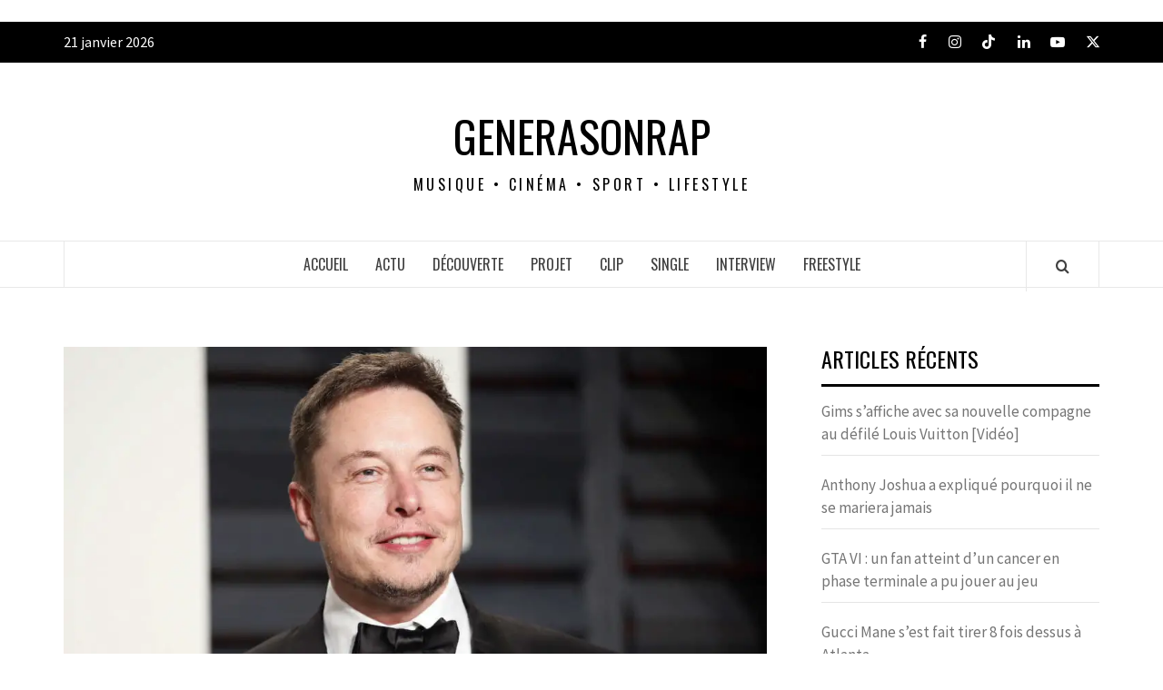

--- FILE ---
content_type: text/html; charset=UTF-8
request_url: https://generasonrapfr.com/elon-musk-est-plus-riche-que-la-finlande/
body_size: 20027
content:
<!DOCTYPE html><html lang="fr-FR"><head><meta charset="UTF-8"/>
<script>var __ezHttpConsent={setByCat:function(src,tagType,attributes,category,force,customSetScriptFn=null){var setScript=function(){if(force||window.ezTcfConsent[category]){if(typeof customSetScriptFn==='function'){customSetScriptFn();}else{var scriptElement=document.createElement(tagType);scriptElement.src=src;attributes.forEach(function(attr){for(var key in attr){if(attr.hasOwnProperty(key)){scriptElement.setAttribute(key,attr[key]);}}});var firstScript=document.getElementsByTagName(tagType)[0];firstScript.parentNode.insertBefore(scriptElement,firstScript);}}};if(force||(window.ezTcfConsent&&window.ezTcfConsent.loaded)){setScript();}else if(typeof getEzConsentData==="function"){getEzConsentData().then(function(ezTcfConsent){if(ezTcfConsent&&ezTcfConsent.loaded){setScript();}else{console.error("cannot get ez consent data");force=true;setScript();}});}else{force=true;setScript();console.error("getEzConsentData is not a function");}},};</script>
<script>var ezTcfConsent=window.ezTcfConsent?window.ezTcfConsent:{loaded:false,store_info:false,develop_and_improve_services:false,measure_ad_performance:false,measure_content_performance:false,select_basic_ads:false,create_ad_profile:false,select_personalized_ads:false,create_content_profile:false,select_personalized_content:false,understand_audiences:false,use_limited_data_to_select_content:false,};function getEzConsentData(){return new Promise(function(resolve){document.addEventListener("ezConsentEvent",function(event){var ezTcfConsent=event.detail.ezTcfConsent;resolve(ezTcfConsent);});});}</script>
<script>if(typeof _setEzCookies!=='function'){function _setEzCookies(ezConsentData){var cookies=window.ezCookieQueue;for(var i=0;i<cookies.length;i++){var cookie=cookies[i];if(ezConsentData&&ezConsentData.loaded&&ezConsentData[cookie.tcfCategory]){document.cookie=cookie.name+"="+cookie.value;}}}}
window.ezCookieQueue=window.ezCookieQueue||[];if(typeof addEzCookies!=='function'){function addEzCookies(arr){window.ezCookieQueue=[...window.ezCookieQueue,...arr];}}
addEzCookies([{name:"ezoab_424280",value:"mod101-c; Path=/; Domain=generasonrapfr.com; Max-Age=7200",tcfCategory:"store_info",isEzoic:"true",},{name:"ezosuibasgeneris-1",value:"587375a6-234f-437c-7ded-e2040535d65d; Path=/; Domain=generasonrapfr.com; Expires=Thu, 21 Jan 2027 19:53:33 UTC; Secure; SameSite=None",tcfCategory:"understand_audiences",isEzoic:"true",}]);if(window.ezTcfConsent&&window.ezTcfConsent.loaded){_setEzCookies(window.ezTcfConsent);}else if(typeof getEzConsentData==="function"){getEzConsentData().then(function(ezTcfConsent){if(ezTcfConsent&&ezTcfConsent.loaded){_setEzCookies(window.ezTcfConsent);}else{console.error("cannot get ez consent data");_setEzCookies(window.ezTcfConsent);}});}else{console.error("getEzConsentData is not a function");_setEzCookies(window.ezTcfConsent);}</script><script type="text/javascript" data-ezscrex='false' data-cfasync='false'>window._ezaq = Object.assign({"edge_cache_status":12,"edge_response_time":1235,"url":"https://generasonrapfr.com/elon-musk-est-plus-riche-que-la-finlande/"}, typeof window._ezaq !== "undefined" ? window._ezaq : {});</script><script type="text/javascript" data-ezscrex='false' data-cfasync='false'>window._ezaq = Object.assign({"ab_test_id":"mod101-c"}, typeof window._ezaq !== "undefined" ? window._ezaq : {});window.__ez=window.__ez||{};window.__ez.tf={};</script><script type="text/javascript" data-ezscrex='false' data-cfasync='false'>window.ezDisableAds = true;</script>
<script data-ezscrex='false' data-cfasync='false' data-pagespeed-no-defer>var __ez=__ez||{};__ez.stms=Date.now();__ez.evt={};__ez.script={};__ez.ck=__ez.ck||{};__ez.template={};__ez.template.isOrig=true;window.__ezScriptHost="//www.ezojs.com";__ez.queue=__ez.queue||function(){var e=0,i=0,t=[],n=!1,o=[],r=[],s=!0,a=function(e,i,n,o,r,s,a){var l=arguments.length>7&&void 0!==arguments[7]?arguments[7]:window,d=this;this.name=e,this.funcName=i,this.parameters=null===n?null:w(n)?n:[n],this.isBlock=o,this.blockedBy=r,this.deleteWhenComplete=s,this.isError=!1,this.isComplete=!1,this.isInitialized=!1,this.proceedIfError=a,this.fWindow=l,this.isTimeDelay=!1,this.process=function(){f("... func = "+e),d.isInitialized=!0,d.isComplete=!0,f("... func.apply: "+e);var i=d.funcName.split("."),n=null,o=this.fWindow||window;i.length>3||(n=3===i.length?o[i[0]][i[1]][i[2]]:2===i.length?o[i[0]][i[1]]:o[d.funcName]),null!=n&&n.apply(null,this.parameters),!0===d.deleteWhenComplete&&delete t[e],!0===d.isBlock&&(f("----- F'D: "+d.name),m())}},l=function(e,i,t,n,o,r,s){var a=arguments.length>7&&void 0!==arguments[7]?arguments[7]:window,l=this;this.name=e,this.path=i,this.async=o,this.defer=r,this.isBlock=t,this.blockedBy=n,this.isInitialized=!1,this.isError=!1,this.isComplete=!1,this.proceedIfError=s,this.fWindow=a,this.isTimeDelay=!1,this.isPath=function(e){return"/"===e[0]&&"/"!==e[1]},this.getSrc=function(e){return void 0!==window.__ezScriptHost&&this.isPath(e)&&"banger.js"!==this.name?window.__ezScriptHost+e:e},this.process=function(){l.isInitialized=!0,f("... file = "+e);var i=this.fWindow?this.fWindow.document:document,t=i.createElement("script");t.src=this.getSrc(this.path),!0===o?t.async=!0:!0===r&&(t.defer=!0),t.onerror=function(){var e={url:window.location.href,name:l.name,path:l.path,user_agent:window.navigator.userAgent};"undefined"!=typeof _ezaq&&(e.pageview_id=_ezaq.page_view_id);var i=encodeURIComponent(JSON.stringify(e)),t=new XMLHttpRequest;t.open("GET","//g.ezoic.net/ezqlog?d="+i,!0),t.send(),f("----- ERR'D: "+l.name),l.isError=!0,!0===l.isBlock&&m()},t.onreadystatechange=t.onload=function(){var e=t.readyState;f("----- F'D: "+l.name),e&&!/loaded|complete/.test(e)||(l.isComplete=!0,!0===l.isBlock&&m())},i.getElementsByTagName("head")[0].appendChild(t)}},d=function(e,i){this.name=e,this.path="",this.async=!1,this.defer=!1,this.isBlock=!1,this.blockedBy=[],this.isInitialized=!0,this.isError=!1,this.isComplete=i,this.proceedIfError=!1,this.isTimeDelay=!1,this.process=function(){}};function c(e,i,n,s,a,d,c,u,f){var m=new l(e,i,n,s,a,d,c,f);!0===u?o[e]=m:r[e]=m,t[e]=m,h(m)}function h(e){!0!==u(e)&&0!=s&&e.process()}function u(e){if(!0===e.isTimeDelay&&!1===n)return f(e.name+" blocked = TIME DELAY!"),!0;if(w(e.blockedBy))for(var i=0;i<e.blockedBy.length;i++){var o=e.blockedBy[i];if(!1===t.hasOwnProperty(o))return f(e.name+" blocked = "+o),!0;if(!0===e.proceedIfError&&!0===t[o].isError)return!1;if(!1===t[o].isComplete)return f(e.name+" blocked = "+o),!0}return!1}function f(e){var i=window.location.href,t=new RegExp("[?&]ezq=([^&#]*)","i").exec(i);"1"===(t?t[1]:null)&&console.debug(e)}function m(){++e>200||(f("let's go"),p(o),p(r))}function p(e){for(var i in e)if(!1!==e.hasOwnProperty(i)){var t=e[i];!0===t.isComplete||u(t)||!0===t.isInitialized||!0===t.isError?!0===t.isError?f(t.name+": error"):!0===t.isComplete?f(t.name+": complete already"):!0===t.isInitialized&&f(t.name+": initialized already"):t.process()}}function w(e){return"[object Array]"==Object.prototype.toString.call(e)}return window.addEventListener("load",(function(){setTimeout((function(){n=!0,f("TDELAY -----"),m()}),5e3)}),!1),{addFile:c,addFileOnce:function(e,i,n,o,r,s,a,l,d){t[e]||c(e,i,n,o,r,s,a,l,d)},addDelayFile:function(e,i){var n=new l(e,i,!1,[],!1,!1,!0);n.isTimeDelay=!0,f(e+" ...  FILE! TDELAY"),r[e]=n,t[e]=n,h(n)},addFunc:function(e,n,s,l,d,c,u,f,m,p){!0===c&&(e=e+"_"+i++);var w=new a(e,n,s,l,d,u,f,p);!0===m?o[e]=w:r[e]=w,t[e]=w,h(w)},addDelayFunc:function(e,i,n){var o=new a(e,i,n,!1,[],!0,!0);o.isTimeDelay=!0,f(e+" ...  FUNCTION! TDELAY"),r[e]=o,t[e]=o,h(o)},items:t,processAll:m,setallowLoad:function(e){s=e},markLoaded:function(e){if(e&&0!==e.length){if(e in t){var i=t[e];!0===i.isComplete?f(i.name+" "+e+": error loaded duplicate"):(i.isComplete=!0,i.isInitialized=!0)}else t[e]=new d(e,!0);f("markLoaded dummyfile: "+t[e].name)}},logWhatsBlocked:function(){for(var e in t)!1!==t.hasOwnProperty(e)&&u(t[e])}}}();__ez.evt.add=function(e,t,n){e.addEventListener?e.addEventListener(t,n,!1):e.attachEvent?e.attachEvent("on"+t,n):e["on"+t]=n()},__ez.evt.remove=function(e,t,n){e.removeEventListener?e.removeEventListener(t,n,!1):e.detachEvent?e.detachEvent("on"+t,n):delete e["on"+t]};__ez.script.add=function(e){var t=document.createElement("script");t.src=e,t.async=!0,t.type="text/javascript",document.getElementsByTagName("head")[0].appendChild(t)};__ez.dot=__ez.dot||{};__ez.queue.addFileOnce('/detroitchicago/boise.js', '/detroitchicago/boise.js?gcb=195-2&cb=5', true, [], true, false, true, false);__ez.queue.addFileOnce('/parsonsmaize/abilene.js', '/parsonsmaize/abilene.js?gcb=195-2&cb=e80eca0cdb', true, [], true, false, true, false);__ez.queue.addFileOnce('/parsonsmaize/mulvane.js', '/parsonsmaize/mulvane.js?gcb=195-2&cb=e75e48eec0', true, ['/parsonsmaize/abilene.js'], true, false, true, false);__ez.queue.addFileOnce('/detroitchicago/birmingham.js', '/detroitchicago/birmingham.js?gcb=195-2&cb=539c47377c', true, ['/parsonsmaize/abilene.js'], true, false, true, false);</script>
<script data-ezscrex="false" type="text/javascript" data-cfasync="false">window._ezaq = Object.assign({"ad_cache_level":0,"adpicker_placement_cnt":0,"ai_placeholder_cache_level":0,"ai_placeholder_placement_cnt":-1,"article_category":"ACTU","author":"Jennifer Grosvalet","domain":"generasonrapfr.com","domain_id":424280,"ezcache_level":1,"ezcache_skip_code":0,"has_bad_image":0,"has_bad_words":0,"is_sitespeed":0,"lt_cache_level":0,"publish_date":"2021-11-06","response_size":81346,"response_size_orig":75538,"response_time_orig":1211,"template_id":120,"url":"https://generasonrapfr.com/elon-musk-est-plus-riche-que-la-finlande/","word_count":0,"worst_bad_word_level":0}, typeof window._ezaq !== "undefined" ? window._ezaq : {});__ez.queue.markLoaded('ezaqBaseReady');</script>
<script type='text/javascript' data-ezscrex='false' data-cfasync='false'>
window.ezAnalyticsStatic = true;

function analyticsAddScript(script) {
	var ezDynamic = document.createElement('script');
	ezDynamic.type = 'text/javascript';
	ezDynamic.innerHTML = script;
	document.head.appendChild(ezDynamic);
}
function getCookiesWithPrefix() {
    var allCookies = document.cookie.split(';');
    var cookiesWithPrefix = {};

    for (var i = 0; i < allCookies.length; i++) {
        var cookie = allCookies[i].trim();

        for (var j = 0; j < arguments.length; j++) {
            var prefix = arguments[j];
            if (cookie.indexOf(prefix) === 0) {
                var cookieParts = cookie.split('=');
                var cookieName = cookieParts[0];
                var cookieValue = cookieParts.slice(1).join('=');
                cookiesWithPrefix[cookieName] = decodeURIComponent(cookieValue);
                break; // Once matched, no need to check other prefixes
            }
        }
    }

    return cookiesWithPrefix;
}
function productAnalytics() {
	var d = {"pr":[6],"omd5":"8fb335a079b4ba40d40b60e1b86c9d6c","nar":"risk score"};
	d.u = _ezaq.url;
	d.p = _ezaq.page_view_id;
	d.v = _ezaq.visit_uuid;
	d.ab = _ezaq.ab_test_id;
	d.e = JSON.stringify(_ezaq);
	d.ref = document.referrer;
	d.c = getCookiesWithPrefix('active_template', 'ez', 'lp_');
	if(typeof ez_utmParams !== 'undefined') {
		d.utm = ez_utmParams;
	}

	var dataText = JSON.stringify(d);
	var xhr = new XMLHttpRequest();
	xhr.open('POST','/ezais/analytics?cb=1', true);
	xhr.onload = function () {
		if (xhr.status!=200) {
            return;
		}

        if(document.readyState !== 'loading') {
            analyticsAddScript(xhr.response);
            return;
        }

        var eventFunc = function() {
            if(document.readyState === 'loading') {
                return;
            }
            document.removeEventListener('readystatechange', eventFunc, false);
            analyticsAddScript(xhr.response);
        };

        document.addEventListener('readystatechange', eventFunc, false);
	};
	xhr.setRequestHeader('Content-Type','text/plain');
	xhr.send(dataText);
}
__ez.queue.addFunc("productAnalytics", "productAnalytics", null, true, ['ezaqBaseReady'], false, false, false, true);
</script><base href="https://generasonrapfr.com/elon-musk-est-plus-riche-que-la-finlande/"/>
  
  <meta name="viewport" content="width=device-width, initial-scale=1"/>
  <link rel="profile" href="https://gmpg.org/xfn/11"/>

  <meta name="robots" content="index, follow, max-image-preview:large, max-snippet:-1, max-video-preview:-1"/>

	<!-- This site is optimized with the Yoast SEO plugin v26.5 - https://yoast.com/wordpress/plugins/seo/ -->
	<title>Elon Musk est plus riche que la Finlande</title>
	<meta name="description" content="La fortune d&#39;Elon Musk est colossale et l&#39;homme le plus riche du monde dépasse le PIB de certains pays dont la Finlande."/>
	<link rel="canonical" href="https://generasonrapfr.com/elon-musk-est-plus-riche-que-la-finlande/"/>
	<meta property="og:locale" content="fr_FR"/>
	<meta property="og:type" content="article"/>
	<meta property="og:title" content="Elon Musk est plus riche que la Finlande"/>
	<meta property="og:description" content="La fortune d&#39;Elon Musk est colossale et l&#39;homme le plus riche du monde dépasse le PIB de certains pays dont la Finlande."/>
	<meta property="og:url" content="https://generasonrapfr.com/elon-musk-est-plus-riche-que-la-finlande/"/>
	<meta property="og:site_name" content="Generasonrap"/>
	<meta property="article:publisher" content="https://www.facebook.com/generasonrap"/>
	<meta property="article:published_time" content="2021-11-06T19:01:37+00:00"/>
	<meta property="article:modified_time" content="2021-11-06T19:01:39+00:00"/>
	<meta property="og:image" content="https://generasonrapfr.com/wp-content/uploads/2021/11/Elon_Musk.jpeg"/>
	<meta property="og:image:width" content="1200"/>
	<meta property="og:image:height" content="675"/>
	<meta property="og:image:type" content="image/jpeg"/>
	<meta name="author" content="Jennifer Grosvalet"/>
	<meta name="twitter:card" content="summary_large_image"/>
	<meta name="twitter:creator" content="@generasonrap"/>
	<meta name="twitter:site" content="@generasonrap"/>
	<meta name="twitter:label1" content="Écrit par"/>
	<meta name="twitter:data1" content="Jennifer Grosvalet"/>
	<meta name="twitter:label2" content="Durée de lecture estimée"/>
	<meta name="twitter:data2" content="1 minute"/>
	<script type="application/ld+json" class="yoast-schema-graph">{"@context":"https://schema.org","@graph":[{"@type":"Article","@id":"https://generasonrapfr.com/elon-musk-est-plus-riche-que-la-finlande/#article","isPartOf":{"@id":"https://generasonrapfr.com/elon-musk-est-plus-riche-que-la-finlande/"},"author":{"name":"Jennifer Grosvalet","@id":"https://generasonrapfr.com/#/schema/person/04d1c04166ffdecdc5663cfb3c846fd8"},"headline":"Elon Musk est plus riche que la Finlande","datePublished":"2021-11-06T19:01:37+00:00","dateModified":"2021-11-06T19:01:39+00:00","mainEntityOfPage":{"@id":"https://generasonrapfr.com/elon-musk-est-plus-riche-que-la-finlande/"},"wordCount":241,"publisher":{"@id":"https://generasonrapfr.com/#organization"},"image":{"@id":"https://generasonrapfr.com/elon-musk-est-plus-riche-que-la-finlande/#primaryimage"},"thumbnailUrl":"https://generasonrapfr.com/wp-content/uploads/2021/11/Elon_Musk.jpeg","articleSection":["ACTU"],"inLanguage":"fr-FR"},{"@type":"WebPage","@id":"https://generasonrapfr.com/elon-musk-est-plus-riche-que-la-finlande/","url":"https://generasonrapfr.com/elon-musk-est-plus-riche-que-la-finlande/","name":"Elon Musk est plus riche que la Finlande","isPartOf":{"@id":"https://generasonrapfr.com/#website"},"primaryImageOfPage":{"@id":"https://generasonrapfr.com/elon-musk-est-plus-riche-que-la-finlande/#primaryimage"},"image":{"@id":"https://generasonrapfr.com/elon-musk-est-plus-riche-que-la-finlande/#primaryimage"},"thumbnailUrl":"https://generasonrapfr.com/wp-content/uploads/2021/11/Elon_Musk.jpeg","datePublished":"2021-11-06T19:01:37+00:00","dateModified":"2021-11-06T19:01:39+00:00","description":"La fortune d'Elon Musk est colossale et l'homme le plus riche du monde dépasse le PIB de certains pays dont la Finlande.","breadcrumb":{"@id":"https://generasonrapfr.com/elon-musk-est-plus-riche-que-la-finlande/#breadcrumb"},"inLanguage":"fr-FR","potentialAction":[{"@type":"ReadAction","target":["https://generasonrapfr.com/elon-musk-est-plus-riche-que-la-finlande/"]}]},{"@type":"ImageObject","inLanguage":"fr-FR","@id":"https://generasonrapfr.com/elon-musk-est-plus-riche-que-la-finlande/#primaryimage","url":"https://generasonrapfr.com/wp-content/uploads/2021/11/Elon_Musk.jpeg","contentUrl":"https://generasonrapfr.com/wp-content/uploads/2021/11/Elon_Musk.jpeg","width":1200,"height":675},{"@type":"BreadcrumbList","@id":"https://generasonrapfr.com/elon-musk-est-plus-riche-que-la-finlande/#breadcrumb","itemListElement":[{"@type":"ListItem","position":1,"name":"Accueil","item":"https://generasonrapfr.com/"},{"@type":"ListItem","position":2,"name":"Elon Musk est plus riche que la Finlande"}]},{"@type":"WebSite","@id":"https://generasonrapfr.com/#website","url":"https://generasonrapfr.com/","name":"Generasonrap","description":"Musique • Cinéma • Sport • Lifestyle","publisher":{"@id":"https://generasonrapfr.com/#organization"},"potentialAction":[{"@type":"SearchAction","target":{"@type":"EntryPoint","urlTemplate":"https://generasonrapfr.com/?s={search_term_string}"},"query-input":{"@type":"PropertyValueSpecification","valueRequired":true,"valueName":"search_term_string"}}],"inLanguage":"fr-FR"},{"@type":"Organization","@id":"https://generasonrapfr.com/#organization","name":"Generasonrap","url":"https://generasonrapfr.com/","logo":{"@type":"ImageObject","inLanguage":"fr-FR","@id":"https://generasonrapfr.com/#/schema/logo/image/","url":"https://generasonrapfr.com/wp-content/uploads/2020/04/86853684_1358046747716569_904807720727609344_n.jpg","contentUrl":"https://generasonrapfr.com/wp-content/uploads/2020/04/86853684_1358046747716569_904807720727609344_n.jpg","width":752,"height":752,"caption":"Generasonrap"},"image":{"@id":"https://generasonrapfr.com/#/schema/logo/image/"},"sameAs":["https://www.facebook.com/generasonrap","https://x.com/generasonrap","https://www.instagram.com/generasonrap","https://www.youtube.com/channel/UCbDkVPyYrvAb0YYx0vvintg"]},{"@type":"Person","@id":"https://generasonrapfr.com/#/schema/person/04d1c04166ffdecdc5663cfb3c846fd8","name":"Jennifer Grosvalet","image":{"@type":"ImageObject","inLanguage":"fr-FR","@id":"https://generasonrapfr.com/#/schema/person/image/","url":"//www.gravatar.com/avatar/50ce141ea00f7abab204913b646257f0?s=96&#038;r=g&#038;d=mm","contentUrl":"//www.gravatar.com/avatar/50ce141ea00f7abab204913b646257f0?s=96&#038;r=g&#038;d=mm","caption":"Jennifer Grosvalet"},"url":"https://generasonrapfr.com/author/16/"}]}</script>
	<!-- / Yoast SEO plugin. -->


<link rel="dns-prefetch" href="//fonts.googleapis.com"/>
<link rel="dns-prefetch" href="//www.googletagmanager.com"/>
<link rel="alternate" title="oEmbed (JSON)" type="application/json+oembed" href="https://generasonrapfr.com/wp-json/oembed/1.0/embed?url=https%3A%2F%2Fgenerasonrapfr.com%2Felon-musk-est-plus-riche-que-la-finlande%2F"/>
<link rel="alternate" title="oEmbed (XML)" type="text/xml+oembed" href="https://generasonrapfr.com/wp-json/oembed/1.0/embed?url=https%3A%2F%2Fgenerasonrapfr.com%2Felon-musk-est-plus-riche-que-la-finlande%2F&amp;format=xml"/>
<style id="wp-img-auto-sizes-contain-inline-css" type="text/css">
img:is([sizes=auto i],[sizes^="auto," i]){contain-intrinsic-size:3000px 1500px}
/*# sourceURL=wp-img-auto-sizes-contain-inline-css */
</style>
<style id="wp-emoji-styles-inline-css" type="text/css">

	img.wp-smiley, img.emoji {
		display: inline !important;
		border: none !important;
		box-shadow: none !important;
		height: 1em !important;
		width: 1em !important;
		margin: 0 0.07em !important;
		vertical-align: -0.1em !important;
		background: none !important;
		padding: 0 !important;
	}
/*# sourceURL=wp-emoji-styles-inline-css */
</style>
<link rel="stylesheet" id="wp-block-library-css" href="https://generasonrapfr.com/wp-includes/css/dist/block-library/style.min.css?ver=6.9" type="text/css" media="all"/>
<style id="wp-block-library-theme-inline-css" type="text/css">
.wp-block-audio :where(figcaption){color:#555;font-size:13px;text-align:center}.is-dark-theme .wp-block-audio :where(figcaption){color:#ffffffa6}.wp-block-audio{margin:0 0 1em}.wp-block-code{border:1px solid #ccc;border-radius:4px;font-family:Menlo,Consolas,monaco,monospace;padding:.8em 1em}.wp-block-embed :where(figcaption){color:#555;font-size:13px;text-align:center}.is-dark-theme .wp-block-embed :where(figcaption){color:#ffffffa6}.wp-block-embed{margin:0 0 1em}.blocks-gallery-caption{color:#555;font-size:13px;text-align:center}.is-dark-theme .blocks-gallery-caption{color:#ffffffa6}:root :where(.wp-block-image figcaption){color:#555;font-size:13px;text-align:center}.is-dark-theme :root :where(.wp-block-image figcaption){color:#ffffffa6}.wp-block-image{margin:0 0 1em}.wp-block-pullquote{border-bottom:4px solid;border-top:4px solid;color:currentColor;margin-bottom:1.75em}.wp-block-pullquote :where(cite),.wp-block-pullquote :where(footer),.wp-block-pullquote__citation{color:currentColor;font-size:.8125em;font-style:normal;text-transform:uppercase}.wp-block-quote{border-left:.25em solid;margin:0 0 1.75em;padding-left:1em}.wp-block-quote cite,.wp-block-quote footer{color:currentColor;font-size:.8125em;font-style:normal;position:relative}.wp-block-quote:where(.has-text-align-right){border-left:none;border-right:.25em solid;padding-left:0;padding-right:1em}.wp-block-quote:where(.has-text-align-center){border:none;padding-left:0}.wp-block-quote.is-large,.wp-block-quote.is-style-large,.wp-block-quote:where(.is-style-plain){border:none}.wp-block-search .wp-block-search__label{font-weight:700}.wp-block-search__button{border:1px solid #ccc;padding:.375em .625em}:where(.wp-block-group.has-background){padding:1.25em 2.375em}.wp-block-separator.has-css-opacity{opacity:.4}.wp-block-separator{border:none;border-bottom:2px solid;margin-left:auto;margin-right:auto}.wp-block-separator.has-alpha-channel-opacity{opacity:1}.wp-block-separator:not(.is-style-wide):not(.is-style-dots){width:100px}.wp-block-separator.has-background:not(.is-style-dots){border-bottom:none;height:1px}.wp-block-separator.has-background:not(.is-style-wide):not(.is-style-dots){height:2px}.wp-block-table{margin:0 0 1em}.wp-block-table td,.wp-block-table th{word-break:normal}.wp-block-table :where(figcaption){color:#555;font-size:13px;text-align:center}.is-dark-theme .wp-block-table :where(figcaption){color:#ffffffa6}.wp-block-video :where(figcaption){color:#555;font-size:13px;text-align:center}.is-dark-theme .wp-block-video :where(figcaption){color:#ffffffa6}.wp-block-video{margin:0 0 1em}:root :where(.wp-block-template-part.has-background){margin-bottom:0;margin-top:0;padding:1.25em 2.375em}
/*# sourceURL=/wp-includes/css/dist/block-library/theme.min.css */
</style>
<style id="bp-login-form-style-inline-css" type="text/css">
.widget_bp_core_login_widget .bp-login-widget-user-avatar{float:left}.widget_bp_core_login_widget .bp-login-widget-user-links{margin-left:70px}#bp-login-widget-form label{display:block;font-weight:600;margin:15px 0 5px;width:auto}#bp-login-widget-form input[type=password],#bp-login-widget-form input[type=text]{background-color:#fafafa;border:1px solid #d6d6d6;border-radius:0;font:inherit;font-size:100%;padding:.5em;width:100%}#bp-login-widget-form .bp-login-widget-register-link,#bp-login-widget-form .login-submit{display:inline;width:-moz-fit-content;width:fit-content}#bp-login-widget-form .bp-login-widget-register-link{margin-left:1em}#bp-login-widget-form .bp-login-widget-register-link a{filter:invert(1)}#bp-login-widget-form .bp-login-widget-pwd-link{font-size:80%}

/*# sourceURL=https://generasonrapfr.com/wp-content/plugins/buddypress/bp-core/blocks/login-form/index.css */
</style>
<style id="bp-primary-nav-style-inline-css" type="text/css">
.buddypress_object_nav .bp-navs{background:#0000;clear:both;overflow:hidden}.buddypress_object_nav .bp-navs ul{margin:0;padding:0}.buddypress_object_nav .bp-navs ul li{list-style:none;margin:0}.buddypress_object_nav .bp-navs ul li a,.buddypress_object_nav .bp-navs ul li span{border:0;display:block;padding:5px 10px;text-decoration:none}.buddypress_object_nav .bp-navs ul li .count{background:#eaeaea;border:1px solid #ccc;border-radius:50%;color:#555;display:inline-block;font-size:12px;margin-left:2px;padding:3px 6px;text-align:center;vertical-align:middle}.buddypress_object_nav .bp-navs ul li a .count:empty{display:none}.buddypress_object_nav .bp-navs ul li.last select{max-width:185px}.buddypress_object_nav .bp-navs ul li.current a,.buddypress_object_nav .bp-navs ul li.selected a{color:#333;opacity:1}.buddypress_object_nav .bp-navs ul li.current a .count,.buddypress_object_nav .bp-navs ul li.selected a .count{background-color:#fff}.buddypress_object_nav .bp-navs ul li.dynamic a .count,.buddypress_object_nav .bp-navs ul li.dynamic.current a .count,.buddypress_object_nav .bp-navs ul li.dynamic.selected a .count{background-color:#5087e5;border:0;color:#fafafa}.buddypress_object_nav .bp-navs ul li.dynamic a:hover .count{background-color:#5087e5;border:0;color:#fff}.buddypress_object_nav .main-navs.dir-navs{margin-bottom:20px}.buddypress_object_nav .bp-navs.group-create-links ul li.current a{text-align:center}.buddypress_object_nav .bp-navs.group-create-links ul li:not(.current),.buddypress_object_nav .bp-navs.group-create-links ul li:not(.current) a{color:#767676}.buddypress_object_nav .bp-navs.group-create-links ul li:not(.current) a:focus,.buddypress_object_nav .bp-navs.group-create-links ul li:not(.current) a:hover{background:none;color:#555}.buddypress_object_nav .bp-navs.group-create-links ul li:not(.current) a[disabled]:focus,.buddypress_object_nav .bp-navs.group-create-links ul li:not(.current) a[disabled]:hover{color:#767676}

/*# sourceURL=https://generasonrapfr.com/wp-content/plugins/buddypress/bp-core/blocks/primary-nav/index.css */
</style>
<style id="bp-member-style-inline-css" type="text/css">
[data-type="bp/member"] input.components-placeholder__input{border:1px solid #757575;border-radius:2px;flex:1 1 auto;padding:6px 8px}.bp-block-member{position:relative}.bp-block-member .member-content{display:flex}.bp-block-member .user-nicename{display:block}.bp-block-member .user-nicename a{border:none;color:currentColor;text-decoration:none}.bp-block-member .bp-profile-button{width:100%}.bp-block-member .bp-profile-button a.button{bottom:10px;display:inline-block;margin:18px 0 0;position:absolute;right:0}.bp-block-member.has-cover .item-header-avatar,.bp-block-member.has-cover .member-content,.bp-block-member.has-cover .member-description{z-index:2}.bp-block-member.has-cover .member-content,.bp-block-member.has-cover .member-description{padding-top:75px}.bp-block-member.has-cover .bp-member-cover-image{background-color:#c5c5c5;background-position:top;background-repeat:no-repeat;background-size:cover;border:0;display:block;height:150px;left:0;margin:0;padding:0;position:absolute;top:0;width:100%;z-index:1}.bp-block-member img.avatar{height:auto;width:auto}.bp-block-member.avatar-none .item-header-avatar{display:none}.bp-block-member.avatar-none.has-cover{min-height:200px}.bp-block-member.avatar-full{min-height:150px}.bp-block-member.avatar-full .item-header-avatar{width:180px}.bp-block-member.avatar-thumb .member-content{align-items:center;min-height:50px}.bp-block-member.avatar-thumb .item-header-avatar{width:70px}.bp-block-member.avatar-full.has-cover{min-height:300px}.bp-block-member.avatar-full.has-cover .item-header-avatar{width:200px}.bp-block-member.avatar-full.has-cover img.avatar{background:#fffc;border:2px solid #fff;margin-left:20px}.bp-block-member.avatar-thumb.has-cover .item-header-avatar{padding-top:75px}.entry .entry-content .bp-block-member .user-nicename a{border:none;color:currentColor;text-decoration:none}

/*# sourceURL=https://generasonrapfr.com/wp-content/plugins/buddypress/bp-members/blocks/member/index.css */
</style>
<style id="bp-members-style-inline-css" type="text/css">
[data-type="bp/members"] .components-placeholder.is-appender{min-height:0}[data-type="bp/members"] .components-placeholder.is-appender .components-placeholder__label:empty{display:none}[data-type="bp/members"] .components-placeholder input.components-placeholder__input{border:1px solid #757575;border-radius:2px;flex:1 1 auto;padding:6px 8px}[data-type="bp/members"].avatar-none .member-description{width:calc(100% - 44px)}[data-type="bp/members"].avatar-full .member-description{width:calc(100% - 224px)}[data-type="bp/members"].avatar-thumb .member-description{width:calc(100% - 114px)}[data-type="bp/members"] .member-content{position:relative}[data-type="bp/members"] .member-content .is-right{position:absolute;right:2px;top:2px}[data-type="bp/members"] .columns-2 .member-content .member-description,[data-type="bp/members"] .columns-3 .member-content .member-description,[data-type="bp/members"] .columns-4 .member-content .member-description{padding-left:44px;width:calc(100% - 44px)}[data-type="bp/members"] .columns-3 .is-right{right:-10px}[data-type="bp/members"] .columns-4 .is-right{right:-50px}.bp-block-members.is-grid{display:flex;flex-wrap:wrap;padding:0}.bp-block-members.is-grid .member-content{margin:0 1.25em 1.25em 0;width:100%}@media(min-width:600px){.bp-block-members.columns-2 .member-content{width:calc(50% - .625em)}.bp-block-members.columns-2 .member-content:nth-child(2n){margin-right:0}.bp-block-members.columns-3 .member-content{width:calc(33.33333% - .83333em)}.bp-block-members.columns-3 .member-content:nth-child(3n){margin-right:0}.bp-block-members.columns-4 .member-content{width:calc(25% - .9375em)}.bp-block-members.columns-4 .member-content:nth-child(4n){margin-right:0}}.bp-block-members .member-content{display:flex;flex-direction:column;padding-bottom:1em;text-align:center}.bp-block-members .member-content .item-header-avatar,.bp-block-members .member-content .member-description{width:100%}.bp-block-members .member-content .item-header-avatar{margin:0 auto}.bp-block-members .member-content .item-header-avatar img.avatar{display:inline-block}@media(min-width:600px){.bp-block-members .member-content{flex-direction:row;text-align:left}.bp-block-members .member-content .item-header-avatar,.bp-block-members .member-content .member-description{width:auto}.bp-block-members .member-content .item-header-avatar{margin:0}}.bp-block-members .member-content .user-nicename{display:block}.bp-block-members .member-content .user-nicename a{border:none;color:currentColor;text-decoration:none}.bp-block-members .member-content time{color:#767676;display:block;font-size:80%}.bp-block-members.avatar-none .item-header-avatar{display:none}.bp-block-members.avatar-full{min-height:190px}.bp-block-members.avatar-full .item-header-avatar{width:180px}.bp-block-members.avatar-thumb .member-content{min-height:80px}.bp-block-members.avatar-thumb .item-header-avatar{width:70px}.bp-block-members.columns-2 .member-content,.bp-block-members.columns-3 .member-content,.bp-block-members.columns-4 .member-content{display:block;text-align:center}.bp-block-members.columns-2 .member-content .item-header-avatar,.bp-block-members.columns-3 .member-content .item-header-avatar,.bp-block-members.columns-4 .member-content .item-header-avatar{margin:0 auto}.bp-block-members img.avatar{height:auto;max-width:-moz-fit-content;max-width:fit-content;width:auto}.bp-block-members .member-content.has-activity{align-items:center}.bp-block-members .member-content.has-activity .item-header-avatar{padding-right:1em}.bp-block-members .member-content.has-activity .wp-block-quote{margin-bottom:0;text-align:left}.bp-block-members .member-content.has-activity .wp-block-quote cite a,.entry .entry-content .bp-block-members .user-nicename a{border:none;color:currentColor;text-decoration:none}

/*# sourceURL=https://generasonrapfr.com/wp-content/plugins/buddypress/bp-members/blocks/members/index.css */
</style>
<style id="bp-dynamic-members-style-inline-css" type="text/css">
.bp-dynamic-block-container .item-options{font-size:.5em;margin:0 0 1em;padding:1em 0}.bp-dynamic-block-container .item-options a.selected{font-weight:600}.bp-dynamic-block-container ul.item-list{list-style:none;margin:1em 0;padding-left:0}.bp-dynamic-block-container ul.item-list li{margin-bottom:1em}.bp-dynamic-block-container ul.item-list li:after,.bp-dynamic-block-container ul.item-list li:before{content:" ";display:table}.bp-dynamic-block-container ul.item-list li:after{clear:both}.bp-dynamic-block-container ul.item-list li .item-avatar{float:left;width:60px}.bp-dynamic-block-container ul.item-list li .item{margin-left:70px}

/*# sourceURL=https://generasonrapfr.com/wp-content/plugins/buddypress/bp-members/blocks/dynamic-members/index.css */
</style>
<style id="bp-online-members-style-inline-css" type="text/css">
.widget_bp_core_whos_online_widget .avatar-block,[data-type="bp/online-members"] .avatar-block{display:flex;flex-flow:row wrap}.widget_bp_core_whos_online_widget .avatar-block img,[data-type="bp/online-members"] .avatar-block img{margin:.5em}

/*# sourceURL=https://generasonrapfr.com/wp-content/plugins/buddypress/bp-members/blocks/online-members/index.css */
</style>
<style id="bp-active-members-style-inline-css" type="text/css">
.widget_bp_core_recently_active_widget .avatar-block,[data-type="bp/active-members"] .avatar-block{display:flex;flex-flow:row wrap}.widget_bp_core_recently_active_widget .avatar-block img,[data-type="bp/active-members"] .avatar-block img{margin:.5em}

/*# sourceURL=https://generasonrapfr.com/wp-content/plugins/buddypress/bp-members/blocks/active-members/index.css */
</style>
<style id="bp-latest-activities-style-inline-css" type="text/css">
.bp-latest-activities .components-flex.components-select-control select[multiple]{height:auto;padding:0 8px}.bp-latest-activities .components-flex.components-select-control select[multiple]+.components-input-control__suffix svg{display:none}.bp-latest-activities-block a,.entry .entry-content .bp-latest-activities-block a{border:none;text-decoration:none}.bp-latest-activities-block .activity-list.item-list blockquote{border:none;padding:0}.bp-latest-activities-block .activity-list.item-list blockquote .activity-item:not(.mini){box-shadow:1px 0 4px #00000026;padding:0 1em;position:relative}.bp-latest-activities-block .activity-list.item-list blockquote .activity-item:not(.mini):after,.bp-latest-activities-block .activity-list.item-list blockquote .activity-item:not(.mini):before{border-color:#0000;border-style:solid;content:"";display:block;height:0;left:15px;position:absolute;width:0}.bp-latest-activities-block .activity-list.item-list blockquote .activity-item:not(.mini):before{border-top-color:#00000026;border-width:9px;bottom:-18px;left:14px}.bp-latest-activities-block .activity-list.item-list blockquote .activity-item:not(.mini):after{border-top-color:#fff;border-width:8px;bottom:-16px}.bp-latest-activities-block .activity-list.item-list blockquote .activity-item.mini .avatar{display:inline-block;height:20px;margin-right:2px;vertical-align:middle;width:20px}.bp-latest-activities-block .activity-list.item-list footer{align-items:center;display:flex}.bp-latest-activities-block .activity-list.item-list footer img.avatar{border:none;display:inline-block;margin-right:.5em}.bp-latest-activities-block .activity-list.item-list footer .activity-time-since{font-size:90%}.bp-latest-activities-block .widget-error{border-left:4px solid #0b80a4;box-shadow:1px 0 4px #00000026}.bp-latest-activities-block .widget-error p{padding:0 1em}

/*# sourceURL=https://generasonrapfr.com/wp-content/plugins/buddypress/bp-activity/blocks/latest-activities/index.css */
</style>
<style id="global-styles-inline-css" type="text/css">
:root{--wp--preset--aspect-ratio--square: 1;--wp--preset--aspect-ratio--4-3: 4/3;--wp--preset--aspect-ratio--3-4: 3/4;--wp--preset--aspect-ratio--3-2: 3/2;--wp--preset--aspect-ratio--2-3: 2/3;--wp--preset--aspect-ratio--16-9: 16/9;--wp--preset--aspect-ratio--9-16: 9/16;--wp--preset--color--black: #000000;--wp--preset--color--cyan-bluish-gray: #abb8c3;--wp--preset--color--white: #ffffff;--wp--preset--color--pale-pink: #f78da7;--wp--preset--color--vivid-red: #cf2e2e;--wp--preset--color--luminous-vivid-orange: #ff6900;--wp--preset--color--luminous-vivid-amber: #fcb900;--wp--preset--color--light-green-cyan: #7bdcb5;--wp--preset--color--vivid-green-cyan: #00d084;--wp--preset--color--pale-cyan-blue: #8ed1fc;--wp--preset--color--vivid-cyan-blue: #0693e3;--wp--preset--color--vivid-purple: #9b51e0;--wp--preset--gradient--vivid-cyan-blue-to-vivid-purple: linear-gradient(135deg,rgb(6,147,227) 0%,rgb(155,81,224) 100%);--wp--preset--gradient--light-green-cyan-to-vivid-green-cyan: linear-gradient(135deg,rgb(122,220,180) 0%,rgb(0,208,130) 100%);--wp--preset--gradient--luminous-vivid-amber-to-luminous-vivid-orange: linear-gradient(135deg,rgb(252,185,0) 0%,rgb(255,105,0) 100%);--wp--preset--gradient--luminous-vivid-orange-to-vivid-red: linear-gradient(135deg,rgb(255,105,0) 0%,rgb(207,46,46) 100%);--wp--preset--gradient--very-light-gray-to-cyan-bluish-gray: linear-gradient(135deg,rgb(238,238,238) 0%,rgb(169,184,195) 100%);--wp--preset--gradient--cool-to-warm-spectrum: linear-gradient(135deg,rgb(74,234,220) 0%,rgb(151,120,209) 20%,rgb(207,42,186) 40%,rgb(238,44,130) 60%,rgb(251,105,98) 80%,rgb(254,248,76) 100%);--wp--preset--gradient--blush-light-purple: linear-gradient(135deg,rgb(255,206,236) 0%,rgb(152,150,240) 100%);--wp--preset--gradient--blush-bordeaux: linear-gradient(135deg,rgb(254,205,165) 0%,rgb(254,45,45) 50%,rgb(107,0,62) 100%);--wp--preset--gradient--luminous-dusk: linear-gradient(135deg,rgb(255,203,112) 0%,rgb(199,81,192) 50%,rgb(65,88,208) 100%);--wp--preset--gradient--pale-ocean: linear-gradient(135deg,rgb(255,245,203) 0%,rgb(182,227,212) 50%,rgb(51,167,181) 100%);--wp--preset--gradient--electric-grass: linear-gradient(135deg,rgb(202,248,128) 0%,rgb(113,206,126) 100%);--wp--preset--gradient--midnight: linear-gradient(135deg,rgb(2,3,129) 0%,rgb(40,116,252) 100%);--wp--preset--font-size--small: 13px;--wp--preset--font-size--medium: 20px;--wp--preset--font-size--large: 36px;--wp--preset--font-size--x-large: 42px;--wp--preset--spacing--20: 0.44rem;--wp--preset--spacing--30: 0.67rem;--wp--preset--spacing--40: 1rem;--wp--preset--spacing--50: 1.5rem;--wp--preset--spacing--60: 2.25rem;--wp--preset--spacing--70: 3.38rem;--wp--preset--spacing--80: 5.06rem;--wp--preset--shadow--natural: 6px 6px 9px rgba(0, 0, 0, 0.2);--wp--preset--shadow--deep: 12px 12px 50px rgba(0, 0, 0, 0.4);--wp--preset--shadow--sharp: 6px 6px 0px rgba(0, 0, 0, 0.2);--wp--preset--shadow--outlined: 6px 6px 0px -3px rgb(255, 255, 255), 6px 6px rgb(0, 0, 0);--wp--preset--shadow--crisp: 6px 6px 0px rgb(0, 0, 0);}:root { --wp--style--global--content-size: 775px;--wp--style--global--wide-size: 1140px; }:where(body) { margin: 0; }.wp-site-blocks > .alignleft { float: left; margin-right: 2em; }.wp-site-blocks > .alignright { float: right; margin-left: 2em; }.wp-site-blocks > .aligncenter { justify-content: center; margin-left: auto; margin-right: auto; }:where(.wp-site-blocks) > * { margin-block-start: 24px; margin-block-end: 0; }:where(.wp-site-blocks) > :first-child { margin-block-start: 0; }:where(.wp-site-blocks) > :last-child { margin-block-end: 0; }:root { --wp--style--block-gap: 24px; }:root :where(.is-layout-flow) > :first-child{margin-block-start: 0;}:root :where(.is-layout-flow) > :last-child{margin-block-end: 0;}:root :where(.is-layout-flow) > *{margin-block-start: 24px;margin-block-end: 0;}:root :where(.is-layout-constrained) > :first-child{margin-block-start: 0;}:root :where(.is-layout-constrained) > :last-child{margin-block-end: 0;}:root :where(.is-layout-constrained) > *{margin-block-start: 24px;margin-block-end: 0;}:root :where(.is-layout-flex){gap: 24px;}:root :where(.is-layout-grid){gap: 24px;}.is-layout-flow > .alignleft{float: left;margin-inline-start: 0;margin-inline-end: 2em;}.is-layout-flow > .alignright{float: right;margin-inline-start: 2em;margin-inline-end: 0;}.is-layout-flow > .aligncenter{margin-left: auto !important;margin-right: auto !important;}.is-layout-constrained > .alignleft{float: left;margin-inline-start: 0;margin-inline-end: 2em;}.is-layout-constrained > .alignright{float: right;margin-inline-start: 2em;margin-inline-end: 0;}.is-layout-constrained > .aligncenter{margin-left: auto !important;margin-right: auto !important;}.is-layout-constrained > :where(:not(.alignleft):not(.alignright):not(.alignfull)){max-width: var(--wp--style--global--content-size);margin-left: auto !important;margin-right: auto !important;}.is-layout-constrained > .alignwide{max-width: var(--wp--style--global--wide-size);}body .is-layout-flex{display: flex;}.is-layout-flex{flex-wrap: wrap;align-items: center;}.is-layout-flex > :is(*, div){margin: 0;}body .is-layout-grid{display: grid;}.is-layout-grid > :is(*, div){margin: 0;}body{padding-top: 0px;padding-right: 0px;padding-bottom: 0px;padding-left: 0px;}a:where(:not(.wp-element-button)){text-decoration: none;}:root :where(.wp-element-button, .wp-block-button__link){background-color: #32373c;border-radius: 0;border-width: 0;color: #fff;font-family: inherit;font-size: inherit;font-style: inherit;font-weight: inherit;letter-spacing: inherit;line-height: inherit;padding-top: calc(0.667em + 2px);padding-right: calc(1.333em + 2px);padding-bottom: calc(0.667em + 2px);padding-left: calc(1.333em + 2px);text-decoration: none;text-transform: inherit;}.has-black-color{color: var(--wp--preset--color--black) !important;}.has-cyan-bluish-gray-color{color: var(--wp--preset--color--cyan-bluish-gray) !important;}.has-white-color{color: var(--wp--preset--color--white) !important;}.has-pale-pink-color{color: var(--wp--preset--color--pale-pink) !important;}.has-vivid-red-color{color: var(--wp--preset--color--vivid-red) !important;}.has-luminous-vivid-orange-color{color: var(--wp--preset--color--luminous-vivid-orange) !important;}.has-luminous-vivid-amber-color{color: var(--wp--preset--color--luminous-vivid-amber) !important;}.has-light-green-cyan-color{color: var(--wp--preset--color--light-green-cyan) !important;}.has-vivid-green-cyan-color{color: var(--wp--preset--color--vivid-green-cyan) !important;}.has-pale-cyan-blue-color{color: var(--wp--preset--color--pale-cyan-blue) !important;}.has-vivid-cyan-blue-color{color: var(--wp--preset--color--vivid-cyan-blue) !important;}.has-vivid-purple-color{color: var(--wp--preset--color--vivid-purple) !important;}.has-black-background-color{background-color: var(--wp--preset--color--black) !important;}.has-cyan-bluish-gray-background-color{background-color: var(--wp--preset--color--cyan-bluish-gray) !important;}.has-white-background-color{background-color: var(--wp--preset--color--white) !important;}.has-pale-pink-background-color{background-color: var(--wp--preset--color--pale-pink) !important;}.has-vivid-red-background-color{background-color: var(--wp--preset--color--vivid-red) !important;}.has-luminous-vivid-orange-background-color{background-color: var(--wp--preset--color--luminous-vivid-orange) !important;}.has-luminous-vivid-amber-background-color{background-color: var(--wp--preset--color--luminous-vivid-amber) !important;}.has-light-green-cyan-background-color{background-color: var(--wp--preset--color--light-green-cyan) !important;}.has-vivid-green-cyan-background-color{background-color: var(--wp--preset--color--vivid-green-cyan) !important;}.has-pale-cyan-blue-background-color{background-color: var(--wp--preset--color--pale-cyan-blue) !important;}.has-vivid-cyan-blue-background-color{background-color: var(--wp--preset--color--vivid-cyan-blue) !important;}.has-vivid-purple-background-color{background-color: var(--wp--preset--color--vivid-purple) !important;}.has-black-border-color{border-color: var(--wp--preset--color--black) !important;}.has-cyan-bluish-gray-border-color{border-color: var(--wp--preset--color--cyan-bluish-gray) !important;}.has-white-border-color{border-color: var(--wp--preset--color--white) !important;}.has-pale-pink-border-color{border-color: var(--wp--preset--color--pale-pink) !important;}.has-vivid-red-border-color{border-color: var(--wp--preset--color--vivid-red) !important;}.has-luminous-vivid-orange-border-color{border-color: var(--wp--preset--color--luminous-vivid-orange) !important;}.has-luminous-vivid-amber-border-color{border-color: var(--wp--preset--color--luminous-vivid-amber) !important;}.has-light-green-cyan-border-color{border-color: var(--wp--preset--color--light-green-cyan) !important;}.has-vivid-green-cyan-border-color{border-color: var(--wp--preset--color--vivid-green-cyan) !important;}.has-pale-cyan-blue-border-color{border-color: var(--wp--preset--color--pale-cyan-blue) !important;}.has-vivid-cyan-blue-border-color{border-color: var(--wp--preset--color--vivid-cyan-blue) !important;}.has-vivid-purple-border-color{border-color: var(--wp--preset--color--vivid-purple) !important;}.has-vivid-cyan-blue-to-vivid-purple-gradient-background{background: var(--wp--preset--gradient--vivid-cyan-blue-to-vivid-purple) !important;}.has-light-green-cyan-to-vivid-green-cyan-gradient-background{background: var(--wp--preset--gradient--light-green-cyan-to-vivid-green-cyan) !important;}.has-luminous-vivid-amber-to-luminous-vivid-orange-gradient-background{background: var(--wp--preset--gradient--luminous-vivid-amber-to-luminous-vivid-orange) !important;}.has-luminous-vivid-orange-to-vivid-red-gradient-background{background: var(--wp--preset--gradient--luminous-vivid-orange-to-vivid-red) !important;}.has-very-light-gray-to-cyan-bluish-gray-gradient-background{background: var(--wp--preset--gradient--very-light-gray-to-cyan-bluish-gray) !important;}.has-cool-to-warm-spectrum-gradient-background{background: var(--wp--preset--gradient--cool-to-warm-spectrum) !important;}.has-blush-light-purple-gradient-background{background: var(--wp--preset--gradient--blush-light-purple) !important;}.has-blush-bordeaux-gradient-background{background: var(--wp--preset--gradient--blush-bordeaux) !important;}.has-luminous-dusk-gradient-background{background: var(--wp--preset--gradient--luminous-dusk) !important;}.has-pale-ocean-gradient-background{background: var(--wp--preset--gradient--pale-ocean) !important;}.has-electric-grass-gradient-background{background: var(--wp--preset--gradient--electric-grass) !important;}.has-midnight-gradient-background{background: var(--wp--preset--gradient--midnight) !important;}.has-small-font-size{font-size: var(--wp--preset--font-size--small) !important;}.has-medium-font-size{font-size: var(--wp--preset--font-size--medium) !important;}.has-large-font-size{font-size: var(--wp--preset--font-size--large) !important;}.has-x-large-font-size{font-size: var(--wp--preset--font-size--x-large) !important;}
:root :where(.wp-block-button .wp-block-button__link){border-radius: 0;}
:root :where(.wp-block-pullquote){font-size: 1.5em;line-height: 1.6;}
/*# sourceURL=global-styles-inline-css */
</style>
<link rel="stylesheet" id="bbp-default-css" href="https://generasonrapfr.com/wp-content/plugins/bbpress/templates/default/css/bbpress.min.css?ver=2.6.14" type="text/css" media="all"/>
<link rel="stylesheet" id="contact-form-7-css" href="https://generasonrapfr.com/wp-content/plugins/contact-form-7/includes/css/styles.css?ver=6.1.4" type="text/css" media="all"/>
<link rel="stylesheet" id="aft-icons-css" href="https://generasonrapfr.com/wp-content/themes/elegant-magazine/assets/icons/style.css?ver=6.9" type="text/css" media="all"/>
<link rel="stylesheet" id="bootstrap-css" href="https://generasonrapfr.com/wp-content/themes/elegant-magazine/assets/bootstrap/css/bootstrap.min.css?ver=6.9" type="text/css" media="all"/>
<link rel="stylesheet" id="slick-css" href="https://generasonrapfr.com/wp-content/themes/elegant-magazine/assets/slick/css/slick.min.css?ver=6.9" type="text/css" media="all"/>
<link rel="stylesheet" id="sidr-css" href="https://generasonrapfr.com/wp-content/themes/elegant-magazine/assets/sidr/css/jquery.sidr.dark.css?ver=6.9" type="text/css" media="all"/>
<link rel="stylesheet" id="elegant-magazine-google-fonts-css" href="https://fonts.googleapis.com/css?family=Oswald:300,400,700|Source%20Sans%20Pro:400,400i,700,700i&amp;subset=latin,latin-ext" type="text/css" media="all"/>
<link rel="stylesheet" id="elegant-magazine-style-css" href="https://generasonrapfr.com/wp-content/themes/elegant-magazine/style.css?ver=6.9" type="text/css" media="all"/>
<style id="elegant-magazine-style-inline-css" type="text/css">


                .top-masthead {
        background: #000000;
        }
        .top-masthead-overlay{
        background: rgba(0,0,0,0.75);
        }
        
                .top-masthead, .top-masthead a {
        color: #ffffff;

        }

    
        .elementor-template-full-width .elementor-section.elementor-section-full_width > .elementor-container,
        .elementor-template-full-width .elementor-section.elementor-section-boxed > .elementor-container{
            max-width: 1570px;
        }
        
/*# sourceURL=elegant-magazine-style-inline-css */
</style>
<script type="text/javascript" src="https://generasonrapfr.com/wp-includes/js/jquery/jquery.min.js?ver=3.7.1" id="jquery-core-js"></script>
<script type="text/javascript" src="https://generasonrapfr.com/wp-includes/js/jquery/jquery-migrate.min.js?ver=3.4.1" id="jquery-migrate-js"></script>
<script type="text/javascript" id="jquery-js-after">
/* <![CDATA[ */
jQuery(document).ready(function() {
	jQuery(".41ef59878e4d0abb04ff03eebb5a7eaa").click(function() {
		jQuery.post(
			"https://generasonrapfr.com/wp-admin/admin-ajax.php", {
				"action": "quick_adsense_onpost_ad_click",
				"quick_adsense_onpost_ad_index": jQuery(this).attr("data-index"),
				"quick_adsense_nonce": "7512dbc740",
			}, function(response) { }
		);
	});
});

//# sourceURL=jquery-js-after
/* ]]> */
</script>
<link rel="https://api.w.org/" href="https://generasonrapfr.com/wp-json/"/><link rel="alternate" title="JSON" type="application/json" href="https://generasonrapfr.com/wp-json/wp/v2/posts/25683"/>
	<script type="text/javascript">var ajaxurl = 'https://generasonrapfr.com/wp-admin/admin-ajax.php';</script>

<meta name="generator" content="Site Kit by Google 1.167.0"/><meta property="fb:pages" content="1704895669570017"/>
<script type="text/javascript" src="https://cache.consentframework.com/js/pa/25583/c/PsXE4/stub" referrerpolicy="unsafe-url" charset="utf-8"></script>
<script type="text/javascript" src="https://choices.consentframework.com/js/pa/25583/c/PsXE4/cmp" referrerpolicy="unsafe-url" charset="utf-8" async=""></script><script async="" src="https://pagead2.googlesyndication.com/pagead/js/adsbygoogle.js"></script> <!-- Pub 1 display --> <script type='text/javascript'>
var ezoTemplate = 'old_site_noads';
var ezouid = '1';
var ezoFormfactor = '1';
</script><script data-ezscrex="false" type='text/javascript'>
var soc_app_id = '0';
var did = 424280;
var ezdomain = 'generasonrapfr.com';
var ezoicSearchable = 1;
</script></head><body data-rsssl="1" class="bp-nouveau wp-singular post-template-default single single-post postid-25683 single-format-standard wp-embed-responsive wp-theme-elegant-magazine align-content-left  elementor-default elementor-kit-1624"><ins class="adsbygoogle" data-ad-client="ca-pub-9583459142109369" data-ad-slot="1038748103"></ins> <script> (adsbygoogle = window.adsbygoogle || []).push({}); </script><meta name="generator" content="Elementor 3.33.3; features: additional_custom_breakpoints; settings: css_print_method-external, google_font-enabled, font_display-auto"/>
			<style>
				.e-con.e-parent:nth-of-type(n+4):not(.e-lazyloaded):not(.e-no-lazyload),
				.e-con.e-parent:nth-of-type(n+4):not(.e-lazyloaded):not(.e-no-lazyload) * {
					background-image: none !important;
				}
				@media screen and (max-height: 1024px) {
					.e-con.e-parent:nth-of-type(n+3):not(.e-lazyloaded):not(.e-no-lazyload),
					.e-con.e-parent:nth-of-type(n+3):not(.e-lazyloaded):not(.e-no-lazyload) * {
						background-image: none !important;
					}
				}
				@media screen and (max-height: 640px) {
					.e-con.e-parent:nth-of-type(n+2):not(.e-lazyloaded):not(.e-no-lazyload),
					.e-con.e-parent:nth-of-type(n+2):not(.e-lazyloaded):not(.e-no-lazyload) * {
						background-image: none !important;
					}
				}
			</style>
			        <style type="text/css">
                        .site-title a,
            .site-description {
                color: #000000;
            }

                    </style>
        <link rel="icon" href="https://generasonrapfr.com/wp-content/uploads/2023/02/cropped-46848B05-1E6C-4D9F-94EE-7CD7A35501CE-32x32.jpeg" sizes="32x32"/>
<link rel="icon" href="https://generasonrapfr.com/wp-content/uploads/2023/02/cropped-46848B05-1E6C-4D9F-94EE-7CD7A35501CE-192x192.jpeg" sizes="192x192"/>
<link rel="apple-touch-icon" href="https://generasonrapfr.com/wp-content/uploads/2023/02/cropped-46848B05-1E6C-4D9F-94EE-7CD7A35501CE-180x180.jpeg"/>
<meta name="msapplication-TileImage" content="https://generasonrapfr.com/wp-content/uploads/2023/02/cropped-46848B05-1E6C-4D9F-94EE-7CD7A35501CE-270x270.jpeg"/>
		<style type="text/css" id="wp-custom-css">
			#wpcf7-f235-p105-o1 label, #wpcf7-f235-p105-o1 input{
	width:100%;
}
.site-footer a{
	color:#fff;
}
.site-footer p {
	color:#fff;
}		</style>
		



  
<script type="text/javascript" id="bbp-swap-no-js-body-class">
	document.body.className = document.body.className.replace( 'bbp-no-js', 'bbp-js' );
</script>


      <div id="af-preloader">
      <div class="af-loader">
        <div class="loader-circle"></div>
      </div>
    </div>
  
  <div id="page" class="site">
    <a class="skip-link screen-reader-text" href="#content">Aller au contenu</a>
          <div class="top-masthead ">
        <div class="container">
          <div class="row">
                          <div class="col-xs-12 col-sm-12 col-md-8 device-center">
                                  <span class="topbar-date">
                    21 janvier 2026                  </span>

                
                              </div>
                                      <div class="col-xs-12 col-sm-12 col-md-4 pull-right">
                <div class="social-navigation"><ul id="social-menu" class="menu"><li id="menu-item-167" class="menu-item menu-item-type-custom menu-item-object-custom menu-item-167"><a href="https://www.facebook.com/generasonrap/"><span class="screen-reader-text">Facebook</span></a></li>
<li id="menu-item-169" class="menu-item menu-item-type-custom menu-item-object-custom menu-item-169"><a href="https://www.instagram.com/generasonrap/"><span class="screen-reader-text">Instagram</span></a></li>
<li id="menu-item-15762" class="menu-item menu-item-type-custom menu-item-object-custom menu-item-15762"><a href="https://www.tiktok.com/@generasonrap?_t=8hdm8JfG4MD&amp;_r=1"><span class="screen-reader-text">Tiktok</span></a></li>
<li id="menu-item-15761" class="menu-item menu-item-type-custom menu-item-object-custom menu-item-15761"><a href="https://www.linkedin.com/company/generasonrap/"><span class="screen-reader-text">LinkedIn</span></a></li>
<li id="menu-item-263" class="menu-item menu-item-type-custom menu-item-object-custom menu-item-263"><a href="https://www.youtube.com/channel/UCbDkVPyYrvAb0YYx0vvintg"><span class="screen-reader-text">Youtube</span></a></li>
<li id="menu-item-75901" class="menu-item menu-item-type-custom menu-item-object-custom menu-item-75901"><a href="https://x.com/generasonrap?s=21&amp;t=0Tzk1TfCWEl10codakijUQ"><span class="screen-reader-text">X</span></a></li>
</ul></div>              </div>
                      </div>
        </div>
      </div> <!--    Topbar Ends-->
        <header id="masthead" class="site-header">
            <div class="masthead-banner " data-background="">
        <div class="container">
          <div class="row">
            <div class="col-md-12">
              <div class="site-branding">
                                  <p class="site-title font-family-1">
                    <a href="https://generasonrapfr.com/" rel="home">Generasonrap</a>
                  </p>
                
                                  <p class="site-description">Musique • Cinéma • Sport • Lifestyle</p>
                              </div>
            </div>
          </div>
        </div>
      </div>
      <nav id="site-navigation" class="main-navigation">
        <div class="container">
          <div class="row">
            <div class="col-md-12">
              <div class="navigation-container">
                                <span class="af-search-click icon-search">
                  <a href="#" aria-label="Search"><i class="fa fa-search"></i></a>
                </span>
                <button class="toggle-menu" aria-controls="primary-menu">
                  <span class="screen-reader-text">Menu principal</span>
                  <i class="ham"></i>
                </button>
                <div class="menu main-menu"><ul id="primary-menu" class="menu"><li id="menu-item-58" class="menu-item menu-item-type-custom menu-item-object-custom menu-item-home menu-item-58"><a href="https://generasonrapfr.com">Accueil</a></li>
<li id="menu-item-164" class="menu-item menu-item-type-taxonomy menu-item-object-category current-post-ancestor current-menu-parent current-post-parent menu-item-164"><a href="https://generasonrapfr.com/category/actu/">ACTU</a></li>
<li id="menu-item-158" class="menu-item menu-item-type-taxonomy menu-item-object-category menu-item-158"><a href="https://generasonrapfr.com/category/decouverte/">DÉCOUVERTE</a></li>
<li id="menu-item-159" class="menu-item menu-item-type-taxonomy menu-item-object-category menu-item-159"><a href="https://generasonrapfr.com/category/projet/">PROJET</a></li>
<li id="menu-item-160" class="menu-item menu-item-type-taxonomy menu-item-object-category menu-item-160"><a href="https://generasonrapfr.com/category/clip/">CLIP</a></li>
<li id="menu-item-163" class="menu-item menu-item-type-taxonomy menu-item-object-category menu-item-163"><a href="https://generasonrapfr.com/category/single/">SINGLE</a></li>
<li id="menu-item-162" class="menu-item menu-item-type-taxonomy menu-item-object-category menu-item-162"><a href="https://generasonrapfr.com/category/interview/">INTERVIEW</a></li>
<li id="menu-item-161" class="menu-item menu-item-type-taxonomy menu-item-object-category menu-item-161"><a href="https://generasonrapfr.com/category/freestyle/">FREESTYLE</a></li>
</ul></div>              </div>
            </div>
          </div>
        </div>
      </nav>
    </header>

    <div id="af-search-wrap">
      <div class="af-search-box table-block">
        <div class="table-block-child v-center text-center">
          <form role="search" method="get" class="search-form" action="https://generasonrapfr.com/">
				<label>
					<span class="screen-reader-text">Rechercher :</span>
					<input type="search" class="search-field" placeholder="Rechercher…" value="" name="s"/>
				</label>
				<input type="submit" class="search-submit" value="Rechercher"/>
			</form>        </div>
      </div>
      <div class="af-search-close af-search-click">
        <span></span>
        <span></span>
      </div>
    </div>

        <div id="content" class="site-content">
      
    <div id="primary" class="content-area">
        <main id="main" class="site-main">

                            <article id="post-25683" class="post-25683 post type-post status-publish format-standard has-post-thumbnail hentry category-actu">
                    <header class="entry-header">
                    <div class="post-thumbnail full-width-image">
                    <img fetchpriority="high" width="1024" height="576" src="https://generasonrapfr.com/wp-content/uploads/2021/11/Elon_Musk-1024x576.jpeg" class="attachment-elegant-magazine-featured size-elegant-magazine-featured wp-post-image" alt="" decoding="async" srcset="https://generasonrapfr.com/wp-content/uploads/2021/11/Elon_Musk-1024x576.jpeg 1024w, https://generasonrapfr.com/wp-content/uploads/2021/11/Elon_Musk-300x169.jpeg 300w, https://generasonrapfr.com/wp-content/uploads/2021/11/Elon_Musk-768x432.jpeg 768w, https://generasonrapfr.com/wp-content/uploads/2021/11/Elon_Musk.jpeg 1200w" sizes="(max-width: 1024px) 100vw, 1024px"/>                </div>
            
            <div class="header-details-wrapper">
        <div class="entry-header-details">
                                        <div class="figure-categories figure-categories-bg">
                                        <span class="cat-links"> <a href="https://generasonrapfr.com/category/actu/" rel="category tag">ACTU</a></span>                </div>
                        <h1 class="entry-title">Elon Musk est plus riche que la Finlande</h1>                                        <div class="post-item-metadata entry-meta">
                            <span class="item-metadata posts-author">
            <span class="">Par</span>
                           <a href="https://generasonrapfr.com/author/16/">
                    Jennifer Grosvalet                </a>
               </span>
        <span class="">None</span>
        <span class="item-metadata posts-date">
            6 novembre 2021        </span>
                        </div>
                    </div>
    </div>
</header><!-- .entry-header -->





                    <div class="entry-content-wrap">
                                        <div class="entry-content">
                <div class="41ef59878e4d0abb04ff03eebb5a7eaa" data-index="1" style="float: none; margin:10px 0 10px 0; text-align:center;">
<script async="" src="https://pagead2.googlesyndication.com/pagead/js/adsbygoogle.js"></script> <ins class="adsbygoogle" style="display:block" data-ad-format="fluid" data-ad-layout-key="-6u+ct+5f-q-7a" data-ad-client="ca-pub-9583459142109369" data-ad-slot="4248199524"></ins> <script> (adsbygoogle = window.adsbygoogle || []).push({}); </script>
</div>

<p class="has-black-color has-text-color"><strong>Elon Musk</strong> a une fortune colossale. L’homme d’affaire dépasse un nouveau cap et devient <strong>plus riche que la</strong> <strong>Finlande</strong>. </p><!-- Ezoic - wp_under_page_title - under_page_title --><div id="ezoic-pub-ad-placeholder-101" data-inserter-version="2"></div><!-- End Ezoic - wp_under_page_title - under_page_title -->



<p class="has-black-color has-text-color">C’est définitivement <strong>l’homme d’affaire le plus riche de cette planète</strong>. Cependant, son estimation reste malgré tout imprécise. Selon <strong><em>Forbes</em></strong> celle-ci atteint les <strong>320 milliards de dollars</strong> alors que selon <em><strong>Bloomberg</strong></em>, elle atteint les <strong>340</strong> <strong>milliards de dollars</strong>. Peu importe le réel chiffre, cette fourchette fait de lui l’homme le plus riche mais surtout plus riche que certains pays. </p>



<p class="has-black-color has-text-color">À LIRE ÉGALEMENT: <a href="https://generasonrapfr.com/jay-z-supprime-son-compte-instagram-12-heures-apres-sa-creation/">Jay-Z supprime son compte Instagram 12 heures après sa création</a></p><!-- Ezoic - wp_under_first_paragraph - under_first_paragraph --><div id="ezoic-pub-ad-placeholder-110" data-inserter-version="2"></div><!-- End Ezoic - wp_under_first_paragraph - under_first_paragraph -->



<figure class="wp-block-embed is-type-rich is-provider-twitter wp-block-embed-twitter"><div class="wp-block-embed__wrapper">
<blockquote class="twitter-tweet" data-width="550" data-dnt="true"><p lang="en" dir="ltr">Elon Musk, the outspoken entrepreneur behind Tesla and SpaceX, is now the richest person on the planet <a href="https://t.co/Z5Nu1kuWx2">https://t.co/Z5Nu1kuWx2</a></p><div class="41ef59878e4d0abb04ff03eebb5a7eaa" data-index="2" style="float: none; margin:10px 0 10px 0; text-align:center;">
<script async="" src="https://pagead2.googlesyndication.com/pagead/js/adsbygoogle.js"></script> <ins class="adsbygoogle" style="display:block" data-ad-format="fluid" data-ad-layout-key="-6u+ct+5f-q-7a" data-ad-client="ca-pub-9583459142109369" data-ad-slot="4248199524"></ins> <script> (adsbygoogle = window.adsbygoogle || []).push({}); </script>
</div>
— Bloomberg (@business) <a href="https://twitter.com/business/status/1347204572297703427?ref_src=twsrc%5Etfw">January 7, 2021</a></blockquote><script async="" src="https://platform.twitter.com/widgets.js" charset="utf-8"></script>
</div></figure>



<p class="has-black-color has-text-color">En effet, <strong>selon</strong> <strong><em>CBS</em></strong> <strong>son capital surpasse le PIB de la Finlande, du Vietnam ainsi que du Chili</strong>. Effectivement, depuis plusieurs semaines sa fortune ne cesse de grimper à vue d’oeil. Il est aujourd’hui <strong>le premier homme a dépassé les 300 milliards de dollars</strong>. </p>



<p class="has-black-color has-text-color">Il profite également du bond de la capitalisation boursière de <strong>Tesla</strong> et<strong> SpaceX</strong> dont il détient des parts. Rappelons qu’en seulement une année, <strong>la valeur financière de Tesla aura doublé</strong>. Concernant <strong>SpaceX</strong>, l’entreprise dépasse aujourd’hui les <strong>100 milliards de dollars de valeur</strong>. De ce fait, elle est la seconde entreprise privé la plus valorisée au monde. En première place, on retrouve <strong>ByteDance</strong> qui est la maison mère de <strong>TikTok</strong>. </p>
<div class="41ef59878e4d0abb04ff03eebb5a7eaa" data-index="3" style="float: none; margin:10px 0 10px 0; text-align:center;">
<script async="" src="https://pagead2.googlesyndication.com/pagead/js/adsbygoogle.js"></script> <ins class="adsbygoogle" style="display:block" data-ad-format="fluid" data-ad-layout-key="-6u+ct+5f-q-7a" data-ad-client="ca-pub-9583459142109369" data-ad-slot="4248199524"></ins> <script> (adsbygoogle = window.adsbygoogle || []).push({}); </script>
</div>

<div style="font-size: 0px; height: 0px; line-height: 0px; margin: 0; padding: 0; clear: both;"></div>                                    <div class="post-item-metadata entry-meta">
                                            </div>
                                            </div><!-- .entry-content -->
            <footer class="entry-footer">
                            </footer>


    

<div class="em-reated-posts clearfix">
            <h2 class="related-title">
            Découvrir aussi...        </h2>
        <ul>
                    <li>
                <h3 class="article-title"><a href="https://generasonrapfr.com/gims-saffiche-avec-sa-nouvelle-compagne-au-defile-louis-vuitton-video/" rel="bookmark">Gims s’affiche avec sa nouvelle compagne au défilé Louis Vuitton [Vidéo]</a>
            </h3>                <div class="grid-item-metadata">
                            <span class="item-metadata posts-author">
            <span class="">Par</span>
                           <a href="https://generasonrapfr.com/author/mickael-da-silva/">
                    Mickaël Da Silva                </a>
               </span>
        <span class="">None</span>
        <span class="item-metadata posts-date">
            21 janvier 2026        </span>
                        </div>
            </li>
                    <li>
                <h3 class="article-title"><a href="https://generasonrapfr.com/anthony-joshua-a-explique-pourquoi-il-ne-se-mariera-jamais/" rel="bookmark">Anthony Joshua a expliqué pourquoi il ne se mariera jamais</a>
            </h3>                <div class="grid-item-metadata">
                            <span class="item-metadata posts-author">
            <span class="">Par</span>
                           <a href="https://generasonrapfr.com/author/mickael-da-silva/">
                    Mickaël Da Silva                </a>
               </span>
        <span class="">None</span>
        <span class="item-metadata posts-date">
            21 janvier 2026        </span>
                        </div>
            </li>
                    <li>
                <h3 class="article-title"><a href="https://generasonrapfr.com/gta-vi-un-fan-atteint-dun-cancer-en-phase-terminale-a-pu-jouer-au-jeu/" rel="bookmark">GTA VI : un fan atteint d’un cancer en phase terminale a pu jouer au jeu</a>
            </h3>                <div class="grid-item-metadata">
                            <span class="item-metadata posts-author">
            <span class="">Par</span>
                           <a href="https://generasonrapfr.com/author/mickael-da-silva/">
                    Mickaël Da Silva                </a>
               </span>
        <span class="">None</span>
        <span class="item-metadata posts-date">
            20 janvier 2026        </span>
                        </div>
            </li>
                    <li>
                <h3 class="article-title"><a href="https://generasonrapfr.com/gucci-mane-sest-fait-tirer-8-fois-dessus-a-atlanta/" rel="bookmark">Gucci Mane s’est fait tirer 8 fois dessus à Atlanta</a>
            </h3>                <div class="grid-item-metadata">
                            <span class="item-metadata posts-author">
            <span class="">Par</span>
                           <a href="https://generasonrapfr.com/author/mickael-da-silva/">
                    Mickaël Da Silva                </a>
               </span>
        <span class="">None</span>
        <span class="item-metadata posts-date">
            20 janvier 2026        </span>
                        </div>
            </li>
                    <li>
                <h3 class="article-title"><a href="https://generasonrapfr.com/brahim-diaz-sest-enfin-exprime-apres-sa-panenka-ratee-en-finale-de-can/" rel="bookmark">Brahim Diaz s’est enfin exprimé après sa panenka ratée en finale de CAN</a>
            </h3>                <div class="grid-item-metadata">
                            <span class="item-metadata posts-author">
            <span class="">Par</span>
                           <a href="https://generasonrapfr.com/author/mickael-da-silva/">
                    Mickaël Da Silva                </a>
               </span>
        <span class="">None</span>
        <span class="item-metadata posts-date">
            20 janvier 2026        </span>
                        </div>
            </li>
            </ul>
</div>



	<nav class="navigation post-navigation" aria-label="Navigation d’article">
		<h2 class="screen-reader-text">Navigation d’article</h2>
		<div class="nav-links"><div class="nav-previous"><a href="https://generasonrapfr.com/jay-z-supprime-son-compte-instagram-12-heures-apres-sa-creation/" rel="prev"><span class="em-post-navigation">Précédent</span> Jay-Z supprime son compte Instagram 12 heures après sa création</a></div><div class="nav-next"><a href="https://generasonrapfr.com/astroworld-le-festival-de-travis-scott-annule-apres-8-morts-video/" rel="next"><span class="em-post-navigation">Suivant</span> Astroworld: le festival de Travis Scott annulé après 8 morts [VIDEO]</a></div></div>
	</nav>                    </div>
                </article>
            
        </main><!-- #main -->
    </div><!-- #primary -->



<aside id="secondary" class="widget-area">
    <div class="theiaStickySidebar">
	    <!-- Ezoic - wp_sidebar - sidebar --><div id="ezoic-pub-ad-placeholder-103" data-inserter-version="-1"></div><!-- End Ezoic - wp_sidebar - sidebar -->
		<div id="recent-posts-2" class="widget elegant-widget widget_recent_entries">
		<h2 class="widget-title widget-title-1"><span>Articles récents</span></h2>
		<ul>
											<li>
					<a href="https://generasonrapfr.com/gims-saffiche-avec-sa-nouvelle-compagne-au-defile-louis-vuitton-video/">Gims s’affiche avec sa nouvelle compagne au défilé Louis Vuitton [Vidéo]</a>
									</li>
											<li>
					<a href="https://generasonrapfr.com/anthony-joshua-a-explique-pourquoi-il-ne-se-mariera-jamais/">Anthony Joshua a expliqué pourquoi il ne se mariera jamais</a>
									</li>
											<li>
					<a href="https://generasonrapfr.com/gta-vi-un-fan-atteint-dun-cancer-en-phase-terminale-a-pu-jouer-au-jeu/">GTA VI : un fan atteint d’un cancer en phase terminale a pu jouer au jeu</a>
									</li>
											<li>
					<a href="https://generasonrapfr.com/gucci-mane-sest-fait-tirer-8-fois-dessus-a-atlanta/">Gucci Mane s’est fait tirer 8 fois dessus à Atlanta</a>
									</li>
											<li>
					<a href="https://generasonrapfr.com/brahim-diaz-sest-enfin-exprime-apres-sa-panenka-ratee-en-finale-de-can/">Brahim Diaz s’est enfin exprimé après sa panenka ratée en finale de CAN</a>
									</li>
					</ul>

		</div><div id="categories-2" class="widget elegant-widget widget_categories"><h2 class="widget-title widget-title-1"><span>Catégories</span></h2>
			<ul>
					<li class="cat-item cat-item-3"><a href="https://generasonrapfr.com/category/actu/">ACTU</a>
</li>
	<li class="cat-item cat-item-14"><a href="https://generasonrapfr.com/category/certification/">Certification</a>
</li>
	<li class="cat-item cat-item-17"><a href="https://generasonrapfr.com/category/lifestyle-culture/cinema/">CINÉMA</a>
</li>
	<li class="cat-item cat-item-8"><a href="https://generasonrapfr.com/category/clip/">CLIP</a>
</li>
	<li class="cat-item cat-item-6"><a href="https://generasonrapfr.com/category/decouverte/">DÉCOUVERTE</a>
</li>
	<li class="cat-item cat-item-1"><a href="https://generasonrapfr.com/category/divers/">DIVERS</a>
</li>
	<li class="cat-item cat-item-11"><a href="https://generasonrapfr.com/category/freestyle/">FREESTYLE</a>
</li>
	<li class="cat-item cat-item-10"><a href="https://generasonrapfr.com/category/interview/">INTERVIEW</a>
</li>
	<li class="cat-item cat-item-16"><a href="https://generasonrapfr.com/category/lifestyle-culture/">LIFESTYLE &amp; CULTURE</a>
</li>
	<li class="cat-item cat-item-49"><a href="https://generasonrapfr.com/category/numerique/">Numérique</a>
</li>
	<li class="cat-item cat-item-7"><a href="https://generasonrapfr.com/category/projet/">PROJET</a>
</li>
	<li class="cat-item cat-item-9"><a href="https://generasonrapfr.com/category/single/">SINGLE</a>
</li>
	<li class="cat-item cat-item-13"><a href="https://generasonrapfr.com/category/sport/">SPORT</a>
</li>
			</ul>

			</div><!-- Ezoic - wp_sidebar_middle_2 - sidebar_middle --><div id="ezoic-pub-ad-placeholder-104" data-inserter-version="-1"></div><!-- End Ezoic - wp_sidebar_middle_2 - sidebar_middle --><div id="adswidget1-quick-adsense-2" class="widget elegant-widget widget_adswidget1-quick-adsense"><script async="" src="https://pagead2.googlesyndication.com/pagead/js/adsbygoogle.js"></script> <ins class="adsbygoogle" style="text-align:center" data-ad-client="ca-pub-9583459142109369" data-ad-slot="7944095477"></ins> <script> (adsbygoogle = window.adsbygoogle || []).push({}); </script></div><div id="block-10" class="widget elegant-widget widget_block"></div><!-- Ezoic - wp_sidebar_bottom - sidebar_bottom --><div id="ezoic-pub-ad-placeholder-106" data-inserter-version="-1"></div><!-- End Ezoic - wp_sidebar_bottom - sidebar_bottom -->    </div>
</aside><!-- #secondary -->


</div>



<footer class="site-footer">
    <div class="footer-logo-branding">
    <div class="container">
      <div class="row">
        <div class="col-sm-12">
          <div class="footer-logo">
            <div class="site-branding">
                            <h3 class="site-title font-family-1">
                <a href="https://generasonrapfr.com/" rel="home">Generasonrap</a>
              </h3>
                              <p class="site-description">Musique • Cinéma • Sport • Lifestyle</p>
                          </div>
          </div>
        </div>
      </div>
    </div>
  </div>
      <div class="secondary-footer">
      <div class="container">
        <div class="row">
                      <div class="col-sm-6">
              <div class="footer-nav-wrapper">
                <div class="footer-navigation"><ul id="footer-menu" class="menu"><li id="menu-item-114" class="menu-item menu-item-type-post_type menu-item-object-page menu-item-114"><a href="https://generasonrapfr.com/qui-sommes-nous/">Qui sommes nous ?</a></li>
<li id="menu-item-116" class="menu-item menu-item-type-post_type menu-item-object-page menu-item-116"><a href="https://generasonrapfr.com/contact-2/">Contact</a></li>
<li id="menu-item-117" class="menu-item menu-item-type-post_type menu-item-object-page menu-item-117"><a href="https://generasonrapfr.com/mentions-legales/">Mentions légales</a></li>
<li id="menu-item-118" class="menu-item menu-item-type-post_type menu-item-object-page menu-item-privacy-policy menu-item-118"><a rel="privacy-policy" href="https://generasonrapfr.com/politique-de-confidentialite/">Politique de confidentialité</a></li>
</ul></div>              </div>
            </div>
                                <div class="col-sm-6">
              <div class="footer-social-wrapper">
                <div class="social-navigation"><ul id="social-menu" class="menu"><li class="menu-item menu-item-type-custom menu-item-object-custom menu-item-167"><a href="https://www.facebook.com/generasonrap/"><span class="screen-reader-text">Facebook</span></a></li>
<li class="menu-item menu-item-type-custom menu-item-object-custom menu-item-169"><a href="https://www.instagram.com/generasonrap/"><span class="screen-reader-text">Instagram</span></a></li>
<li class="menu-item menu-item-type-custom menu-item-object-custom menu-item-15762"><a href="https://www.tiktok.com/@generasonrap?_t=8hdm8JfG4MD&amp;_r=1"><span class="screen-reader-text">Tiktok</span></a></li>
<li class="menu-item menu-item-type-custom menu-item-object-custom menu-item-15761"><a href="https://www.linkedin.com/company/generasonrap/"><span class="screen-reader-text">LinkedIn</span></a></li>
<li class="menu-item menu-item-type-custom menu-item-object-custom menu-item-263"><a href="https://www.youtube.com/channel/UCbDkVPyYrvAb0YYx0vvintg"><span class="screen-reader-text">Youtube</span></a></li>
<li class="menu-item menu-item-type-custom menu-item-object-custom menu-item-75901"><a href="https://x.com/generasonrap?s=21&amp;t=0Tzk1TfCWEl10codakijUQ"><span class="screen-reader-text">X</span></a></li>
</ul></div>              </div>
            </div>
                  </div>
      </div>
    </div>
    <div class="site-info">
    <div class="container">
      <div class="row">
        <div class="col-sm-12">
                                Copyright © 2019 Genera&#39;Son Rap Fr                    <span class="sep"> | </span>
          Thème: <a href="https://afthemes.com/products/elegant-magazine/">Elegant Magazine</a> par <a href="https://afthemes.com/">AF themes</a>.        </div>
      </div>
    </div>
  </div>
</footer>
</div>
<a id="scroll-up" class="secondary-color">
  <i class="fa fa-angle-up"></i>
</a>
<script type="speculationrules">
{"prefetch":[{"source":"document","where":{"and":[{"href_matches":"/*"},{"not":{"href_matches":["/wp-*.php","/wp-admin/*","/wp-content/uploads/*","/wp-content/*","/wp-content/plugins/*","/wp-content/themes/elegant-magazine/*","/*\\?(.+)"]}},{"not":{"selector_matches":"a[rel~=\"nofollow\"]"}},{"not":{"selector_matches":".no-prefetch, .no-prefetch a"}}]},"eagerness":"conservative"}]}
</script>
<script async="" src="https://pagead2.googlesyndication.com/pagead/js/adsbygoogle.js"></script> <!-- Pub 1 display --> <ins class="adsbygoogle" data-ad-client="ca-pub-9583459142109369" data-ad-slot="1038748103"></ins> <script> (adsbygoogle = window.adsbygoogle || []).push({}); </script>			<script>
				const lazyloadRunObserver = () => {
					const lazyloadBackgrounds = document.querySelectorAll( `.e-con.e-parent:not(.e-lazyloaded)` );
					const lazyloadBackgroundObserver = new IntersectionObserver( ( entries ) => {
						entries.forEach( ( entry ) => {
							if ( entry.isIntersecting ) {
								let lazyloadBackground = entry.target;
								if( lazyloadBackground ) {
									lazyloadBackground.classList.add( 'e-lazyloaded' );
								}
								lazyloadBackgroundObserver.unobserve( entry.target );
							}
						});
					}, { rootMargin: '200px 0px 200px 0px' } );
					lazyloadBackgrounds.forEach( ( lazyloadBackground ) => {
						lazyloadBackgroundObserver.observe( lazyloadBackground );
					} );
				};
				const events = [
					'DOMContentLoaded',
					'elementor/lazyload/observe',
				];
				events.forEach( ( event ) => {
					document.addEventListener( event, lazyloadRunObserver );
				} );
			</script>
			<script type="text/javascript" src="https://generasonrapfr.com/wp-includes/js/dist/hooks.min.js?ver=dd5603f07f9220ed27f1" id="wp-hooks-js"></script>
<script type="text/javascript" src="https://generasonrapfr.com/wp-includes/js/dist/i18n.min.js?ver=c26c3dc7bed366793375" id="wp-i18n-js"></script>
<script type="text/javascript" id="wp-i18n-js-after">
/* <![CDATA[ */
wp.i18n.setLocaleData( { 'text direction\u0004ltr': [ 'ltr' ] } );
//# sourceURL=wp-i18n-js-after
/* ]]> */
</script>
<script type="text/javascript" src="https://generasonrapfr.com/wp-content/plugins/contact-form-7/includes/swv/js/index.js?ver=6.1.4" id="swv-js"></script>
<script type="text/javascript" id="contact-form-7-js-translations">
/* <![CDATA[ */
( function( domain, translations ) {
	var localeData = translations.locale_data[ domain ] || translations.locale_data.messages;
	localeData[""].domain = domain;
	wp.i18n.setLocaleData( localeData, domain );
} )( "contact-form-7", {"translation-revision-date":"2025-02-06 12:02:14+0000","generator":"GlotPress\/4.0.1","domain":"messages","locale_data":{"messages":{"":{"domain":"messages","plural-forms":"nplurals=2; plural=n > 1;","lang":"fr"},"This contact form is placed in the wrong place.":["Ce formulaire de contact est plac\u00e9 dans un mauvais endroit."],"Error:":["Erreur\u00a0:"]}},"comment":{"reference":"includes\/js\/index.js"}} );
//# sourceURL=contact-form-7-js-translations
/* ]]> */
</script>
<script type="text/javascript" id="contact-form-7-js-before">
/* <![CDATA[ */
var wpcf7 = {
    "api": {
        "root": "https:\/\/generasonrapfr.com\/wp-json\/",
        "namespace": "contact-form-7\/v1"
    }
};
//# sourceURL=contact-form-7-js-before
/* ]]> */
</script>
<script type="text/javascript" src="https://generasonrapfr.com/wp-content/plugins/contact-form-7/includes/js/index.js?ver=6.1.4" id="contact-form-7-js"></script>
<script type="text/javascript" src="https://generasonrapfr.com/wp-content/themes/elegant-magazine/js/navigation.js?ver=20151215" id="elegant-magazine-navigation-js"></script>
<script type="text/javascript" src="https://generasonrapfr.com/wp-content/themes/elegant-magazine/js/skip-link-focus-fix.js?ver=20151215" id="elegant-magazine-skip-link-focus-fix-js"></script>
<script type="text/javascript" src="https://generasonrapfr.com/wp-content/themes/elegant-magazine/assets/slick/js/slick.min.js?ver=6.9" id="slick-js"></script>
<script type="text/javascript" src="https://generasonrapfr.com/wp-content/themes/elegant-magazine/assets/bootstrap/js/bootstrap.min.js?ver=6.9" id="bootstrap-js"></script>
<script type="text/javascript" src="https://generasonrapfr.com/wp-content/themes/elegant-magazine/assets/sidr/js/jquery.sidr.min.js?ver=6.9" id="sidr-js"></script>
<script type="text/javascript" src="https://generasonrapfr.com/wp-content/themes/elegant-magazine/assets/jquery-match-height/jquery.matchHeight.min.js?ver=6.9" id="matchheight-js"></script>
<script type="text/javascript" src="https://generasonrapfr.com/wp-content/themes/elegant-magazine/lib/marquee/jquery.marquee.js?ver=6.9" id="marquee-js"></script>
<script type="text/javascript" src="https://generasonrapfr.com/wp-content/themes/elegant-magazine/lib/theiaStickySidebar/theia-sticky-sidebar.min.js?ver=6.9" id="sticky-sidebar-js"></script>
<script type="text/javascript" src="https://generasonrapfr.com/wp-content/themes/elegant-magazine/admin-dashboard/dist/elegant_magazine_scripts.build.js?ver=6.9" id="elegant-magazine-script-js"></script>
<script id="wp-emoji-settings" type="application/json">
{"baseUrl":"https://s.w.org/images/core/emoji/17.0.2/72x72/","ext":".png","svgUrl":"https://s.w.org/images/core/emoji/17.0.2/svg/","svgExt":".svg","source":{"concatemoji":"https://generasonrapfr.com/wp-includes/js/wp-emoji-release.min.js?ver=6.9"}}
</script>
<script type="module">
/* <![CDATA[ */
/*! This file is auto-generated */
const a=JSON.parse(document.getElementById("wp-emoji-settings").textContent),o=(window._wpemojiSettings=a,"wpEmojiSettingsSupports"),s=["flag","emoji"];function i(e){try{var t={supportTests:e,timestamp:(new Date).valueOf()};sessionStorage.setItem(o,JSON.stringify(t))}catch(e){}}function c(e,t,n){e.clearRect(0,0,e.canvas.width,e.canvas.height),e.fillText(t,0,0);t=new Uint32Array(e.getImageData(0,0,e.canvas.width,e.canvas.height).data);e.clearRect(0,0,e.canvas.width,e.canvas.height),e.fillText(n,0,0);const a=new Uint32Array(e.getImageData(0,0,e.canvas.width,e.canvas.height).data);return t.every((e,t)=>e===a[t])}function p(e,t){e.clearRect(0,0,e.canvas.width,e.canvas.height),e.fillText(t,0,0);var n=e.getImageData(16,16,1,1);for(let e=0;e<n.data.length;e++)if(0!==n.data[e])return!1;return!0}function u(e,t,n,a){switch(t){case"flag":return n(e,"\ud83c\udff3\ufe0f\u200d\u26a7\ufe0f","\ud83c\udff3\ufe0f\u200b\u26a7\ufe0f")?!1:!n(e,"\ud83c\udde8\ud83c\uddf6","\ud83c\udde8\u200b\ud83c\uddf6")&&!n(e,"\ud83c\udff4\udb40\udc67\udb40\udc62\udb40\udc65\udb40\udc6e\udb40\udc67\udb40\udc7f","\ud83c\udff4\u200b\udb40\udc67\u200b\udb40\udc62\u200b\udb40\udc65\u200b\udb40\udc6e\u200b\udb40\udc67\u200b\udb40\udc7f");case"emoji":return!a(e,"\ud83e\u1fac8")}return!1}function f(e,t,n,a){let r;const o=(r="undefined"!=typeof WorkerGlobalScope&&self instanceof WorkerGlobalScope?new OffscreenCanvas(300,150):document.createElement("canvas")).getContext("2d",{willReadFrequently:!0}),s=(o.textBaseline="top",o.font="600 32px Arial",{});return e.forEach(e=>{s[e]=t(o,e,n,a)}),s}function r(e){var t=document.createElement("script");t.src=e,t.defer=!0,document.head.appendChild(t)}a.supports={everything:!0,everythingExceptFlag:!0},new Promise(t=>{let n=function(){try{var e=JSON.parse(sessionStorage.getItem(o));if("object"==typeof e&&"number"==typeof e.timestamp&&(new Date).valueOf()<e.timestamp+604800&&"object"==typeof e.supportTests)return e.supportTests}catch(e){}return null}();if(!n){if("undefined"!=typeof Worker&&"undefined"!=typeof OffscreenCanvas&&"undefined"!=typeof URL&&URL.createObjectURL&&"undefined"!=typeof Blob)try{var e="postMessage("+f.toString()+"("+[JSON.stringify(s),u.toString(),c.toString(),p.toString()].join(",")+"));",a=new Blob([e],{type:"text/javascript"});const r=new Worker(URL.createObjectURL(a),{name:"wpTestEmojiSupports"});return void(r.onmessage=e=>{i(n=e.data),r.terminate(),t(n)})}catch(e){}i(n=f(s,u,c,p))}t(n)}).then(e=>{for(const n in e)a.supports[n]=e[n],a.supports.everything=a.supports.everything&&a.supports[n],"flag"!==n&&(a.supports.everythingExceptFlag=a.supports.everythingExceptFlag&&a.supports[n]);var t;a.supports.everythingExceptFlag=a.supports.everythingExceptFlag&&!a.supports.flag,a.supports.everything||((t=a.source||{}).concatemoji?r(t.concatemoji):t.wpemoji&&t.twemoji&&(r(t.twemoji),r(t.wpemoji)))});
//# sourceURL=https://generasonrapfr.com/wp-includes/js/wp-emoji-loader.min.js
/* ]]> */
</script>



<script data-cfasync="false">function _emitEzConsentEvent(){var customEvent=new CustomEvent("ezConsentEvent",{detail:{ezTcfConsent:window.ezTcfConsent},bubbles:true,cancelable:true,});document.dispatchEvent(customEvent);}
(function(window,document){function _setAllEzConsentTrue(){window.ezTcfConsent.loaded=true;window.ezTcfConsent.store_info=true;window.ezTcfConsent.develop_and_improve_services=true;window.ezTcfConsent.measure_ad_performance=true;window.ezTcfConsent.measure_content_performance=true;window.ezTcfConsent.select_basic_ads=true;window.ezTcfConsent.create_ad_profile=true;window.ezTcfConsent.select_personalized_ads=true;window.ezTcfConsent.create_content_profile=true;window.ezTcfConsent.select_personalized_content=true;window.ezTcfConsent.understand_audiences=true;window.ezTcfConsent.use_limited_data_to_select_content=true;window.ezTcfConsent.select_personalized_content=true;}
function _clearEzConsentCookie(){document.cookie="ezCMPCookieConsent=tcf2;Domain=.generasonrapfr.com;Path=/;expires=Thu, 01 Jan 1970 00:00:00 GMT";}
_clearEzConsentCookie();if(typeof window.__tcfapi!=="undefined"){window.ezgconsent=false;var amazonHasRun=false;function _ezAllowed(tcdata,purpose){return(tcdata.purpose.consents[purpose]||tcdata.purpose.legitimateInterests[purpose]);}
function _handleConsentDecision(tcdata){window.ezTcfConsent.loaded=true;if(!tcdata.vendor.consents["347"]&&!tcdata.vendor.legitimateInterests["347"]){window._emitEzConsentEvent();return;}
window.ezTcfConsent.store_info=_ezAllowed(tcdata,"1");window.ezTcfConsent.develop_and_improve_services=_ezAllowed(tcdata,"10");window.ezTcfConsent.measure_content_performance=_ezAllowed(tcdata,"8");window.ezTcfConsent.select_basic_ads=_ezAllowed(tcdata,"2");window.ezTcfConsent.create_ad_profile=_ezAllowed(tcdata,"3");window.ezTcfConsent.select_personalized_ads=_ezAllowed(tcdata,"4");window.ezTcfConsent.create_content_profile=_ezAllowed(tcdata,"5");window.ezTcfConsent.measure_ad_performance=_ezAllowed(tcdata,"7");window.ezTcfConsent.use_limited_data_to_select_content=_ezAllowed(tcdata,"11");window.ezTcfConsent.select_personalized_content=_ezAllowed(tcdata,"6");window.ezTcfConsent.understand_audiences=_ezAllowed(tcdata,"9");window._emitEzConsentEvent();}
function _handleGoogleConsentV2(tcdata){if(!tcdata||!tcdata.purpose||!tcdata.purpose.consents){return;}
var googConsentV2={};if(tcdata.purpose.consents[1]){googConsentV2.ad_storage='granted';googConsentV2.analytics_storage='granted';}
if(tcdata.purpose.consents[3]&&tcdata.purpose.consents[4]){googConsentV2.ad_personalization='granted';}
if(tcdata.purpose.consents[1]&&tcdata.purpose.consents[7]){googConsentV2.ad_user_data='granted';}
if(googConsentV2.analytics_storage=='denied'){gtag('set','url_passthrough',true);}
gtag('consent','update',googConsentV2);}
__tcfapi("addEventListener",2,function(tcdata,success){if(!success||!tcdata){window._emitEzConsentEvent();return;}
if(!tcdata.gdprApplies){_setAllEzConsentTrue();window._emitEzConsentEvent();return;}
if(tcdata.eventStatus==="useractioncomplete"||tcdata.eventStatus==="tcloaded"){if(typeof gtag!='undefined'){_handleGoogleConsentV2(tcdata);}
_handleConsentDecision(tcdata);if(tcdata.purpose.consents["1"]===true&&tcdata.vendor.consents["755"]!==false){window.ezgconsent=true;(adsbygoogle=window.adsbygoogle||[]).pauseAdRequests=0;}
if(window.__ezconsent){__ezconsent.setEzoicConsentSettings(ezConsentCategories);}
__tcfapi("removeEventListener",2,function(success){return null;},tcdata.listenerId);if(!(tcdata.purpose.consents["1"]===true&&_ezAllowed(tcdata,"2")&&_ezAllowed(tcdata,"3")&&_ezAllowed(tcdata,"4"))){if(typeof __ez=="object"&&typeof __ez.bit=="object"&&typeof window["_ezaq"]=="object"&&typeof window["_ezaq"]["page_view_id"]=="string"){__ez.bit.Add(window["_ezaq"]["page_view_id"],[new __ezDotData("non_personalized_ads",true),]);}}}});}else{_setAllEzConsentTrue();window._emitEzConsentEvent();}})(window,document);</script></body></html>

--- FILE ---
content_type: text/html; charset=utf-8
request_url: https://www.google.com/recaptcha/api2/aframe
body_size: 268
content:
<!DOCTYPE HTML><html><head><meta http-equiv="content-type" content="text/html; charset=UTF-8"></head><body><script nonce="zanJg8VGPl_ozJ0Nzx2IDQ">/** Anti-fraud and anti-abuse applications only. See google.com/recaptcha */ try{var clients={'sodar':'https://pagead2.googlesyndication.com/pagead/sodar?'};window.addEventListener("message",function(a){try{if(a.source===window.parent){var b=JSON.parse(a.data);var c=clients[b['id']];if(c){var d=document.createElement('img');d.src=c+b['params']+'&rc='+(localStorage.getItem("rc::a")?sessionStorage.getItem("rc::b"):"");window.document.body.appendChild(d);sessionStorage.setItem("rc::e",parseInt(sessionStorage.getItem("rc::e")||0)+1);localStorage.setItem("rc::h",'1769025216783');}}}catch(b){}});window.parent.postMessage("_grecaptcha_ready", "*");}catch(b){}</script></body></html>